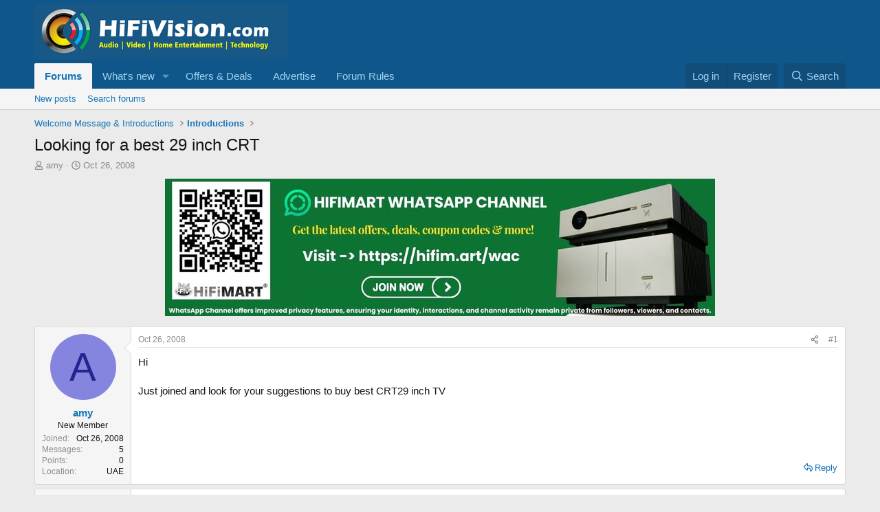

--- FILE ---
content_type: text/html; charset=utf-8
request_url: https://www.hifivision.com/threads/looking-for-a-best-29-inch-crt.2427/
body_size: 18499
content:
<!DOCTYPE html>
<html id="XF" lang="en-US" dir="LTR"
	data-xf="2.3"
	data-app="public"
	
	
	data-template="thread_view"
	data-container-key="node-30"
	data-content-key="thread-2427"
	data-logged-in="false"
	data-cookie-prefix="xf_"
	data-csrf="1769181028,6ee56305067097ec1f64b6354c5bd64c"
	class="has-no-js template-thread_view"
	>
<head>
	
	
	

	<meta charset="utf-8" />
	<title>Looking for a best 29 inch CRT | HiFiVision.com</title>
	<link rel="manifest" href="/webmanifest.php">

	<meta http-equiv="X-UA-Compatible" content="IE=Edge" />
	<meta name="viewport" content="width=device-width, initial-scale=1, viewport-fit=cover">

	
		<meta name="theme-color" content="#0f578a" />
	

	<meta name="apple-mobile-web-app-title" content="HiFiVISION">
	

	
		
		<meta name="description" content="Hi 

Just joined and look for your suggestions to buy best CRT29 inch TV" />
		<meta property="og:description" content="Hi 

Just joined and look for your suggestions to buy best CRT29 inch TV" />
		<meta property="twitter:description" content="Hi 

Just joined and look for your suggestions to buy best CRT29 inch TV" />
	
	
		<meta property="og:url" content="https://www.hifivision.com/threads/looking-for-a-best-29-inch-crt.2427/" />
	
		<link rel="canonical" href="https://www.hifivision.com/threads/looking-for-a-best-29-inch-crt.2427/" />
	

	
		
	
	
	<meta property="og:site_name" content="HiFiVision.com" />


	
	
		
	
	
	<meta property="og:type" content="website" />


	
	
		
	
	
	
		<meta property="og:title" content="Looking for a best 29 inch CRT" />
		<meta property="twitter:title" content="Looking for a best 29 inch CRT" />
	


	
	
	
	

	
	
	
	

	<link rel="stylesheet" href="/css.php?css=public%3Anormalize.css%2Cpublic%3Afa.css%2Cpublic%3Acore.less%2Cpublic%3Aapp.less&amp;s=1&amp;l=1&amp;d=1761917026&amp;k=f406a5c3cbdaa5d2f0c596a6a35c63390cd8bafe" />

	<link rel="stylesheet" href="/css.php?css=public%3Aandy_ad_manager.less&amp;s=1&amp;l=1&amp;d=1761917026&amp;k=fcbd40892a9b059379701ca6acdc42dacf152784" />
<link rel="stylesheet" href="/css.php?css=public%3Amessage.less&amp;s=1&amp;l=1&amp;d=1761917026&amp;k=d4f1e683c0aaa361440d63339c41262c24301993" />
<link rel="stylesheet" href="/css.php?css=public%3Ashare_controls.less&amp;s=1&amp;l=1&amp;d=1761917026&amp;k=4512068b4d5bb3c7c627fc922fb3757941db3f1c" />
<link rel="stylesheet" href="/css.php?css=public%3Asiropu_ads_manager_ad.less&amp;s=1&amp;l=1&amp;d=1761917026&amp;k=ad38e6ec3783c652378f90c49865ad43c9c7b25c" />
<link rel="stylesheet" href="/css.php?css=public%3Astructured_list.less&amp;s=1&amp;l=1&amp;d=1761917026&amp;k=ad9bc964e71e96387dd0733ed6b10e970c10f719" />
<link rel="stylesheet" href="/css.php?css=public%3Aextra.less&amp;s=1&amp;l=1&amp;d=1761917026&amp;k=be15f68625beb35b1ff314a9a3ddb73ec2f5d8c2" />


	
		<script src="/js/xf/preamble.min.js?_v=3be23e4e"></script>
	

	
	<script src="/js/vendor/vendor-compiled.js?_v=3be23e4e" defer></script>
	<script src="/js/xf/core-compiled.js?_v=3be23e4e" defer></script>

	<script>
	XF.samViewCountMethod = "view";
	XF.samServerTime = 1769181028;
	XF.samItem = ".samItem";
	XF.samCodeUnit = ".samCodeUnit";
	XF.samBannerUnit = ".samBannerUnit";
</script>


<script>
	window.addEventListener('DOMContentLoaded', () => {
		var bkp = document.querySelectorAll('div[data-ba]');
		if (bkp) {
			bkp.forEach(item => {
				var ad = item;
				if (ad.querySelector('ins.adsbygoogle').style.display == 'none') {
					 XF.ajax('GET', XF.canonicalizeUrl('index.php?sam-item/' + ad.dataset.ba + '/get-backup'), {}, data => {
						 if (data.backup) {
							 ad.html(data.backup);
						 }
					 }, { skipDefault: true, global: false});
				}
			});
		}
		const advHere = document.querySelectorAll('.samAdvertiseHereLink');
		if (advHere) {
			advHere.forEach(item => {
				var unit = item.parentNode;
				if (unit.classList.contains('samCustomSize')) {
					unit.style.marginBottom = 20;
				}
			});
		}
		const ff = document.querySelectorAll('div[data-position="footer_fixed"] > div[data-cv="true"]');
		if (ff) {
			ff.forEach(item => {
				XF.trigger(item, 'adView');
			});
		}
	});
</script>
	
	

		
			
		

		
	



	<script>
		XF.ready(() =>
		{
			XF.extendObject(true, XF.config, {
				// 
				userId: 0,
				enablePush: true,
				pushAppServerKey: 'BPUoXlk0GP2dsfovQ_QFmOmRWmEYQAqQJpZ-RCapk5ecvpLrWAX-kZmvPtULXD5H0XkriA-JXsbf-c2ElJfC3D0',
				url: {
					fullBase: 'https://www.hifivision.com/',
					basePath: '/',
					css: '/css.php?css=__SENTINEL__&s=1&l=1&d=1761917026',
					js: '/js/__SENTINEL__?_v=3be23e4e',
					icon: '/data/local/icons/__VARIANT__.svg?v=1761916981#__NAME__',
					iconInline: '/styles/fa/__VARIANT__/__NAME__.svg?v=5.15.3',
					keepAlive: '/login/keep-alive'
				},
				cookie: {
					path: '/',
					domain: '',
					prefix: 'xf_',
					secure: true,
					consentMode: 'disabled',
					consented: ["optional","_third_party"]
				},
				cacheKey: 'f3ed7234243583f554e27d349fe769c5',
				csrf: '1769181028,6ee56305067097ec1f64b6354c5bd64c',
				js: {"\/js\/siropu\/am\/core.min.js?_v=3be23e4e":true,"\/js\/xf\/action.min.js?_v=3be23e4e":true,"\/js\/xf\/message.min.js?_v=3be23e4e":true,"\/js\/xf\/captcha.min.js?_v=3be23e4e":true},
				fullJs: false,
				css: {"public:andy_ad_manager.less":true,"public:message.less":true,"public:share_controls.less":true,"public:siropu_ads_manager_ad.less":true,"public:structured_list.less":true,"public:extra.less":true},
				time: {
					now: 1769181028,
					today: 1769106600,
					todayDow: 5,
					tomorrow: 1769193000,
					yesterday: 1769020200,
					week: 1768588200,
					month: 1767205800,
					year: 1767205800
				},
				style: {
					light: '',
					dark: '',
					defaultColorScheme: 'light'
				},
				borderSizeFeature: '3px',
				fontAwesomeWeight: 'r',
				enableRtnProtect: true,
				
				enableFormSubmitSticky: true,
				imageOptimization: '0',
				imageOptimizationQuality: 0.85,
				uploadMaxFilesize: 268435456,
				uploadMaxWidth: 1200,
				uploadMaxHeight: 1000,
				allowedVideoExtensions: ["m4v","mov","mp4","mp4v","mpeg","mpg","ogv","webm"],
				allowedAudioExtensions: ["mp3","opus","ogg","wav"],
				shortcodeToEmoji: true,
				visitorCounts: {
					conversations_unread: '0',
					alerts_unviewed: '0',
					total_unread: '0',
					title_count: true,
					icon_indicator: true
				},
				jsMt: {"xf\/action.js":"41a9caa6","xf\/embed.js":"8bcde1d6","xf\/form.js":"8bcde1d6","xf\/structure.js":"41a9caa6","xf\/tooltip.js":"8bcde1d6"},
				jsState: {},
				publicMetadataLogoUrl: '',
				publicPushBadgeUrl: 'https://www.hifivision.com/styles/default/xenforo/bell.png'
			})

			XF.extendObject(XF.phrases, {
				// 
				date_x_at_time_y:     "{date} at {time}",
				day_x_at_time_y:      "{day} at {time}",
				yesterday_at_x:       "Yesterday at {time}",
				x_minutes_ago:        "{minutes} minutes ago",
				one_minute_ago:       "1 minute ago",
				a_moment_ago:         "A moment ago",
				today_at_x:           "Today at {time}",
				in_a_moment:          "In a moment",
				in_a_minute:          "In a minute",
				in_x_minutes:         "In {minutes} minutes",
				later_today_at_x:     "Later today at {time}",
				tomorrow_at_x:        "Tomorrow at {time}",
				short_date_x_minutes: "{minutes}m",
				short_date_x_hours:   "{hours}h",
				short_date_x_days:    "{days}d",

				day0: "Sunday",
				day1: "Monday",
				day2: "Tuesday",
				day3: "Wednesday",
				day4: "Thursday",
				day5: "Friday",
				day6: "Saturday",

				dayShort0: "Sun",
				dayShort1: "Mon",
				dayShort2: "Tue",
				dayShort3: "Wed",
				dayShort4: "Thu",
				dayShort5: "Fri",
				dayShort6: "Sat",

				month0: "January",
				month1: "February",
				month2: "March",
				month3: "April",
				month4: "May",
				month5: "June",
				month6: "July",
				month7: "August",
				month8: "September",
				month9: "October",
				month10: "November",
				month11: "December",

				active_user_changed_reload_page: "The active user has changed. Reload the page for the latest version.",
				server_did_not_respond_in_time_try_again: "The server did not respond in time. Please try again.",
				oops_we_ran_into_some_problems: "Oops! We ran into some problems.",
				oops_we_ran_into_some_problems_more_details_console: "Oops! We ran into some problems. Please try again later. More error details may be in the browser console.",
				file_too_large_to_upload: "The file is too large to be uploaded.",
				uploaded_file_is_too_large_for_server_to_process: "The uploaded file is too large for the server to process.",
				files_being_uploaded_are_you_sure: "Files are still being uploaded. Are you sure you want to submit this form?",
				attach: "Attach files",
				rich_text_box: "Rich text box",
				close: "Close",
				link_copied_to_clipboard: "Link copied to clipboard.",
				text_copied_to_clipboard: "Text copied to clipboard.",
				loading: "Loading…",
				you_have_exceeded_maximum_number_of_selectable_items: "You have exceeded the maximum number of selectable items.",

				processing: "Processing",
				'processing...': "Processing…",

				showing_x_of_y_items: "Showing {count} of {total} items",
				showing_all_items: "Showing all items",
				no_items_to_display: "No items to display",

				number_button_up: "Increase",
				number_button_down: "Decrease",

				push_enable_notification_title: "Push notifications enabled successfully at HiFiVision.com",
				push_enable_notification_body: "Thank you for enabling push notifications!",

				pull_down_to_refresh: "Pull down to refresh",
				release_to_refresh: "Release to refresh",
				refreshing: "Refreshing…"
			})
		})
	</script>

	<script src="/js/siropu/am/core.min.js?_v=3be23e4e" defer></script>
<script src="/js/xf/action.min.js?_v=3be23e4e" defer></script>
<script src="/js/xf/message.min.js?_v=3be23e4e" defer></script>
<script src="/js/xf/captcha.min.js?_v=3be23e4e" defer></script>



	
		<link rel="icon" type="image/png" href="https://www.hifivision.com/data/assets/logo/hfv-favicon-32x32.png" sizes="32x32" />
	

	
	<script async src="https://www.googletagmanager.com/gtag/js?id=UA-111455796-1"></script>
	<script>
		window.dataLayer = window.dataLayer || [];
		function gtag(){dataLayer.push(arguments);}
		gtag('js', new Date());
		gtag('config', 'UA-111455796-1', {
			// 
			
			
		});
	</script>

<script defer src="https://cloudmetrics.xenforo.com/js/essential.js" data-website-id="2020817286946977"></script>

	

		
			
		

		
	


</head>
<body data-template="thread_view">

	

		
			
		

		
	


	

		
			
		

		
	


<div class="p-pageWrapper" id="top">

	

	<header class="p-header" id="header">
		<div class="p-header-inner">
			<div class="p-header-content">
				<div class="p-header-logo p-header-logo--image">
					<a href="/">
						

	

	
		
		

		
	

	

	<picture data-variations="{&quot;default&quot;:{&quot;1&quot;:&quot;\/data\/assets\/logo\/hfv_logo.jpg&quot;,&quot;2&quot;:null}}">
		
		
		

		

		<img src="/data/assets/logo/hfv_logo.jpg"  width="369" height="80" alt="HiFiVision.com"  />
	</picture>


					</a>
				</div>

				

	

		
			
		

		
	


			</div>
		</div>
	</header>

	
	

	
		<div class="p-navSticky p-navSticky--primary" data-xf-init="sticky-header">
			
		<nav class="p-nav">
			<div class="p-nav-inner">
				<button type="button" class="button button--plain p-nav-menuTrigger" data-xf-click="off-canvas" data-menu=".js-headerOffCanvasMenu" tabindex="0" aria-label="Menu"><span class="button-text">
					<i aria-hidden="true"></i>
				</span></button>

				<div class="p-nav-smallLogo">
					<a href="/">
						

	

	
		
		

		
	

	

	<picture data-variations="{&quot;default&quot;:{&quot;1&quot;:&quot;\/data\/assets\/logo\/hfv_logo.jpg&quot;,&quot;2&quot;:null}}">
		
		
		

		

		<img src="/data/assets/logo/hfv_logo.jpg"  width="369" height="80" alt="HiFiVision.com"  />
	</picture>


					</a>
				</div>

				<div class="p-nav-scroller hScroller" data-xf-init="h-scroller" data-auto-scroll=".p-navEl.is-selected">
					<div class="hScroller-scroll">
						<ul class="p-nav-list js-offCanvasNavSource">
							
								<li>
									
	<div class="p-navEl is-selected" data-has-children="true">
	

		
	
	<a href="/"
	class="p-navEl-link p-navEl-link--splitMenu "
	
	
	data-nav-id="forums">Forums</a>


		<a data-xf-key="1"
			data-xf-click="menu"
			data-menu-pos-ref="< .p-navEl"
			class="p-navEl-splitTrigger"
			role="button"
			tabindex="0"
			aria-label="Toggle expanded"
			aria-expanded="false"
			aria-haspopup="true"></a>

		
	
		<div class="menu menu--structural" data-menu="menu" aria-hidden="true">
			<div class="menu-content">
				
					
	
	
	<a href="/whats-new/posts/"
	class="menu-linkRow u-indentDepth0 js-offCanvasCopy "
	
	
	data-nav-id="newPosts">New posts</a>

	

				
					
	
	
	<a href="/search/?type=post"
	class="menu-linkRow u-indentDepth0 js-offCanvasCopy "
	
	
	data-nav-id="searchForums">Search forums</a>

	

				
			</div>
		</div>
	
	</div>

								</li>
							
								<li>
									
	<div class="p-navEl " data-has-children="true">
	

		
	
	<a href="/whats-new/"
	class="p-navEl-link p-navEl-link--splitMenu "
	
	
	data-nav-id="whatsNew">What's new</a>


		<a data-xf-key="2"
			data-xf-click="menu"
			data-menu-pos-ref="< .p-navEl"
			class="p-navEl-splitTrigger"
			role="button"
			tabindex="0"
			aria-label="Toggle expanded"
			aria-expanded="false"
			aria-haspopup="true"></a>

		
	
		<div class="menu menu--structural" data-menu="menu" aria-hidden="true">
			<div class="menu-content">
				
					
	
	
	<a href="/featured/"
	class="menu-linkRow u-indentDepth0 js-offCanvasCopy "
	
	
	data-nav-id="featured">Featured content</a>

	

				
					
	
	
	<a href="/whats-new/posts/"
	class="menu-linkRow u-indentDepth0 js-offCanvasCopy "
	 rel="nofollow"
	
	data-nav-id="whatsNewPosts">New posts</a>

	

				
					
	
	
	<a href="/whats-new/latest-activity"
	class="menu-linkRow u-indentDepth0 js-offCanvasCopy "
	 rel="nofollow"
	
	data-nav-id="latestActivity">Latest activity</a>

	

				
			</div>
		</div>
	
	</div>

								</li>
							
								<li>
									
	<div class="p-navEl " >
	

		
	
	<a href="https://www.hifivision.com/forums/group-buys-deals.83/"
	class="p-navEl-link "
	
	data-xf-key="3"
	data-nav-id="offer_deals">Offers & Deals</a>


		

		
	
	</div>

								</li>
							
								<li>
									
	<div class="p-navEl " >
	

		
	
	<a href="https://www.hifivision.com/help/advertise/"
	class="p-navEl-link "
	
	data-xf-key="4"
	data-nav-id="advertise_with_us">Advertise</a>


		

		
	
	</div>

								</li>
							
								<li>
									
	<div class="p-navEl " >
	

		
	
	<a href="https://www.hifivision.com/help/terms/"
	class="p-navEl-link "
	
	data-xf-key="5"
	data-nav-id="forum_rules">Forum Rules</a>


		

		
	
	</div>

								</li>
							
						</ul>
					</div>
				</div>

				<div class="p-nav-opposite">
					<div class="p-navgroup p-account p-navgroup--guest">
						
							<a href="/login/" class="p-navgroup-link p-navgroup-link--textual p-navgroup-link--logIn"
								data-xf-click="overlay" data-follow-redirects="on">
								<span class="p-navgroup-linkText">Log in</span>
							</a>
							
								<a href="/register/" class="p-navgroup-link p-navgroup-link--textual p-navgroup-link--register"
									data-xf-click="overlay" data-follow-redirects="on">
									<span class="p-navgroup-linkText">Register</span>
								</a>
							
						
					</div>

					<div class="p-navgroup p-discovery">
						<a href="/whats-new/"
							class="p-navgroup-link p-navgroup-link--iconic p-navgroup-link--whatsnew"
							aria-label="What&#039;s new"
							title="What&#039;s new">
							<i aria-hidden="true"></i>
							<span class="p-navgroup-linkText">What's new</span>
						</a>

						
							<a href="/search/"
								class="p-navgroup-link p-navgroup-link--iconic p-navgroup-link--search"
								data-xf-click="menu"
								data-xf-key="/"
								aria-label="Search"
								aria-expanded="false"
								aria-haspopup="true"
								title="Search">
								<i aria-hidden="true"></i>
								<span class="p-navgroup-linkText">Search</span>
							</a>
							<div class="menu menu--structural menu--wide" data-menu="menu" aria-hidden="true">
								<form action="/search/search" method="post"
									class="menu-content"
									data-xf-init="quick-search">

									<h3 class="menu-header">Search</h3>
									
									<div class="menu-row">
										
											<div class="inputGroup inputGroup--joined">
												<input type="text" class="input" name="keywords" data-acurl="/search/auto-complete" placeholder="Search…" aria-label="Search" data-menu-autofocus="true" />
												
			<select name="constraints" class="js-quickSearch-constraint input" aria-label="Search within">
				<option value="">Everywhere</option>
<option value="{&quot;search_type&quot;:&quot;post&quot;}">Threads</option>
<option value="{&quot;search_type&quot;:&quot;post&quot;,&quot;c&quot;:{&quot;nodes&quot;:[30],&quot;child_nodes&quot;:1}}">This forum</option>
<option value="{&quot;search_type&quot;:&quot;post&quot;,&quot;c&quot;:{&quot;thread&quot;:2427}}">This thread</option>

			</select>
		
											</div>
										
									</div>

									
									<div class="menu-row">
										<label class="iconic"><input type="checkbox"  name="c[title_only]" value="1" /><i aria-hidden="true"></i><span class="iconic-label">Search titles only</span></label>

									</div>
									
									<div class="menu-row">
										<div class="inputGroup">
											<span class="inputGroup-text" id="ctrl_search_menu_by_member">By:</span>
											<input type="text" class="input" name="c[users]" data-xf-init="auto-complete" placeholder="Member" aria-labelledby="ctrl_search_menu_by_member" />
										</div>
									</div>
									
<div class="menu-footer">
									<span class="menu-footer-controls">
										<button type="submit" class="button button--icon button--icon--search button--primary"><i class="fa--xf far fa-search "><svg xmlns="http://www.w3.org/2000/svg" role="img" aria-hidden="true" ><use href="/data/local/icons/regular.svg?v=1761916981#search"></use></svg></i><span class="button-text">Search</span></button>
										<button type="submit" class="button " name="from_search_menu"><span class="button-text">Advanced search…</span></button>
									</span>
									</div>

									<input type="hidden" name="_xfToken" value="1769181028,6ee56305067097ec1f64b6354c5bd64c" />
								</form>
							</div>
						
					</div>
				</div>
			</div>
		</nav>
	
		</div>
		
		
			<div class="p-sectionLinks">
				<div class="p-sectionLinks-inner hScroller" data-xf-init="h-scroller">
					<div class="hScroller-scroll">
						<ul class="p-sectionLinks-list">
							
								<li>
									
	<div class="p-navEl " >
	

		
	
	<a href="/whats-new/posts/"
	class="p-navEl-link "
	
	data-xf-key="alt+1"
	data-nav-id="newPosts">New posts</a>


		

		
	
	</div>

								</li>
							
								<li>
									
	<div class="p-navEl " >
	

		
	
	<a href="/search/?type=post"
	class="p-navEl-link "
	
	data-xf-key="alt+2"
	data-nav-id="searchForums">Search forums</a>


		

		
	
	</div>

								</li>
							
						</ul>
					</div>
				</div>
			</div>
			
	
		

	<div class="offCanvasMenu offCanvasMenu--nav js-headerOffCanvasMenu" data-menu="menu" aria-hidden="true" data-ocm-builder="navigation">
		<div class="offCanvasMenu-backdrop" data-menu-close="true"></div>
		<div class="offCanvasMenu-content">
			<div class="offCanvasMenu-header">
				Menu
				<a class="offCanvasMenu-closer" data-menu-close="true" role="button" tabindex="0" aria-label="Close"></a>
			</div>
			
				<div class="p-offCanvasRegisterLink">
					<div class="offCanvasMenu-linkHolder">
						<a href="/login/" class="offCanvasMenu-link" data-xf-click="overlay" data-menu-close="true">
							Log in
						</a>
					</div>
					<hr class="offCanvasMenu-separator" />
					
						<div class="offCanvasMenu-linkHolder">
							<a href="/register/" class="offCanvasMenu-link" data-xf-click="overlay" data-menu-close="true">
								Register
							</a>
						</div>
						<hr class="offCanvasMenu-separator" />
					
				</div>
			
			<div class="js-offCanvasNavTarget"></div>
			<div class="offCanvasMenu-installBanner js-installPromptContainer" style="display: none;" data-xf-init="install-prompt">
				<div class="offCanvasMenu-installBanner-header">Install the app</div>
				<button type="button" class="button js-installPromptButton"><span class="button-text">Install</span></button>
				<template class="js-installTemplateIOS">
					<div class="js-installTemplateContent">
						<div class="overlay-title">How to install the app on iOS</div>
						<div class="block-body">
							<div class="block-row">
								<p>
									Follow along with the video below to see how to install our site as a web app on your home screen.
								</p>
								<p style="text-align: center">
									<video src="/styles/default/xenforo/add_to_home.mp4"
										width="280" height="480" autoplay loop muted playsinline></video>
								</p>
								<p>
									<small><strong>Note:</strong> This feature may not be available in some browsers.</small>
								</p>
							</div>
						</div>
					</div>
				</template>
			</div>
		</div>
	</div>

	<div class="p-body">
		<div class="p-body-inner">
			<!--XF:EXTRA_OUTPUT-->


			

			

			
	

		
			
		

		
	


			
	
		<ul class="p-breadcrumbs "
			itemscope itemtype="https://schema.org/BreadcrumbList">
			
				

				
				

				

				
				
					
					
	<li itemprop="itemListElement" itemscope itemtype="https://schema.org/ListItem">
		<a href="/#welcome-message-introductions.28" itemprop="item">
			<span itemprop="name">Welcome Message &amp; Introductions</span>
		</a>
		<meta itemprop="position" content="1" />
	</li>

				
					
					
	<li itemprop="itemListElement" itemscope itemtype="https://schema.org/ListItem">
		<a href="/forums/introductions.30/" itemprop="item">
			<span itemprop="name">Introductions</span>
		</a>
		<meta itemprop="position" content="2" />
	</li>

				
			
		</ul>
	

			
	

		
			
		

		
	



			
	<noscript class="js-jsWarning"><div class="blockMessage blockMessage--important blockMessage--iconic u-noJsOnly">JavaScript is disabled. For a better experience, please enable JavaScript in your browser before proceeding.</div></noscript>

			
	<div class="blockMessage blockMessage--important blockMessage--iconic js-browserWarning" style="display: none">You are using an out of date browser. It  may not display this or other websites correctly.<br />You should upgrade or use an <a href="https://www.google.com/chrome/" target="_blank" rel="noopener">alternative browser</a>.</div>


			
				<div class="p-body-header">
					
						
							<div class="p-title ">
								
									
										<h1 class="p-title-value">Looking for a best 29 inch CRT</h1>
									
									
								
							</div>
						

						
							<div class="p-description">
	<ul class="listInline listInline--bullet">
		<li>
			<i class="fa--xf far fa-user "><svg xmlns="http://www.w3.org/2000/svg" role="img" ><title>Thread starter</title><use href="/data/local/icons/regular.svg?v=1761916981#user"></use></svg></i>
			<span class="u-srOnly">Thread starter</span>

			<a href="/members/amy.2776/" class="username  u-concealed" dir="auto" data-user-id="2776" data-xf-init="member-tooltip">amy</a>
		</li>
		<li>
			<i class="fa--xf far fa-clock "><svg xmlns="http://www.w3.org/2000/svg" role="img" ><title>Start date</title><use href="/data/local/icons/regular.svg?v=1761916981#clock"></use></svg></i>
			<span class="u-srOnly">Start date</span>

			<a href="/threads/looking-for-a-best-29-inch-crt.2427/" class="u-concealed"><time  class="u-dt" dir="auto" datetime="2008-10-26T23:37:23+0530" data-timestamp="1225044443" data-date="Oct 26, 2008" data-time="11:37 PM" data-short="Oct &#039;08" title="Oct 26, 2008 at 11:37 PM">Oct 26, 2008</time></a>
		</li>
		
		
	</ul>
</div>
						
					
				</div>
			

			<div class="p-body-main  ">
				
				<div class="p-body-contentCol"></div>
				

				

				<div class="p-body-content">
					 <div class="samBannerUnit samAlignCenter" data-xf-init="sam-unit" data-position="container_content_above"> <div class="samItem"> <a  href="https://whatsapp.com/channel/0029Vb0BPrUBA1epazUaOm3N" target="_blank" rel="nofollow"> <img src="https://www.hifivision.com/data/siropu/am/user/1675e81f683f20.jpg" alt="Join HiFiMART WhatsApp Channel for Offers &amp; Deals"  > </a> </div> </div> 

					<div class="p-body-pageContent">
	
		
			
				
				<div class="ad-manager-thread-view-top">
					<script async src="https://pagead2.googlesyndication.com/pagead/js/adsbygoogle.js?client=ca-pub-0727691748570719"
     crossorigin="anonymous"></script>
<!-- Responsive -->
<ins class="adsbygoogle"
     style="display:block"
     data-ad-client="ca-pub-0727691748570719"
     data-ad-slot="4282808321"
     data-ad-format="auto"
     data-full-width-responsive="true"></ins>
<script>
     (adsbygoogle = window.adsbygoogle || []).push({});
</script>
				</div>
			
		
	












	
	
	
		
	
	
	


	
	
	
		
	
	
	


	
	
		
	
	
	


	
	



	












	

	
		
	









	

		
			
		

		
	











	

		
			
		

		
	



	

		
			
		

		
	



<div class="block block--messages" data-xf-init="" data-type="post" data-href="/inline-mod/" data-search-target="*">

	<span class="u-anchorTarget" id="posts"></span>

	
		
	

	

	<div class="block-outer"></div>

	

	
		
	<div class="block-outer js-threadStatusField"></div>

	

	<div class="block-container lbContainer"
		data-xf-init="lightbox select-to-quote"
		data-message-selector=".js-post"
		data-lb-id="thread-2427"
		data-lb-universal="1">

		<div class="block-body js-replyNewMessageContainer">
			
				


	

		
			
		

		
	



					

					
						

	
	

	

	
	<article class="message message--post js-post js-inlineModContainer  "
		data-author="amy"
		data-content="post-20962"
		id="js-post-20962"
		>

		

		<span class="u-anchorTarget" id="post-20962"></span>

		
			<div class="message-inner">
				
					<div class="message-cell message-cell--user">
						

	<section class="message-user"
		
		
		>

		

		<div class="message-avatar ">
			<div class="message-avatar-wrapper">
				<a href="/members/amy.2776/" class="avatar avatar--m avatar--default avatar--default--dynamic" data-user-id="2776" data-xf-init="member-tooltip" style="background-color: #8585e0; color: #24248f">
			<span class="avatar-u2776-m" role="img" aria-label="amy">A</span> 
		</a>
				
			</div>
		</div>
		<div class="message-userDetails">
			<h4 class="message-name"><a href="/members/amy.2776/" class="username " dir="auto" data-user-id="2776" data-xf-init="member-tooltip">amy</a></h4>
			<h5 class="userTitle message-userTitle" dir="auto">New Member</h5>
			
		</div>
		
			
			
				<div class="message-userExtras">
				
					
						<dl class="pairs pairs--justified">
							<dt>Joined</dt>
							<dd>Oct 26, 2008</dd>
						</dl>
					
					
						<dl class="pairs pairs--justified">
							<dt>Messages</dt>
							<dd>5</dd>
						</dl>
					
					
					
					
						<dl class="pairs pairs--justified">
							<dt>Points</dt>
							<dd>0</dd>
						</dl>
					
					
					
						<dl class="pairs pairs--justified">
							<dt>Location</dt>
							<dd>
								
									<a href="/misc/location-info?location=UAE" rel="nofollow noreferrer" target="_blank" class="u-concealed">UAE</a>
								
							</dd>
						</dl>
					
					
					
				
				</div>
			
		
		<span class="message-userArrow"></span>
	</section>

					</div>
				

				
					<div class="message-cell message-cell--main">
					
						<div class="message-main js-quickEditTarget">

							
								

	

	<header class="message-attribution message-attribution--split">
		<ul class="message-attribution-main listInline ">
			
			
			<li class="u-concealed">
				<a href="/threads/looking-for-a-best-29-inch-crt.2427/post-20962" rel="nofollow" >
					<time  class="u-dt" dir="auto" datetime="2008-10-26T23:37:23+0530" data-timestamp="1225044443" data-date="Oct 26, 2008" data-time="11:37 PM" data-short="Oct &#039;08" title="Oct 26, 2008 at 11:37 PM">Oct 26, 2008</time>
				</a>
			</li>
			
		</ul>

		<ul class="message-attribution-opposite message-attribution-opposite--list ">
			
			<li>
				<a href="/threads/looking-for-a-best-29-inch-crt.2427/post-20962"
					class="message-attribution-gadget"
					data-xf-init="share-tooltip"
					data-href="/posts/20962/share"
					aria-label="Share"
					rel="nofollow">
					<i class="fa--xf far fa-share-alt "><svg xmlns="http://www.w3.org/2000/svg" role="img" aria-hidden="true" ><use href="/data/local/icons/regular.svg?v=1761916981#share-alt"></use></svg></i>
				</a>
			</li>
			
				<li class="u-hidden js-embedCopy">
					
	<a href="javascript:"
		data-xf-init="copy-to-clipboard"
		data-copy-text="&lt;div class=&quot;js-xf-embed&quot; data-url=&quot;https://www.hifivision.com&quot; data-content=&quot;post-20962&quot;&gt;&lt;/div&gt;&lt;script defer src=&quot;https://www.hifivision.com/js/xf/external_embed.js?_v=3be23e4e&quot;&gt;&lt;/script&gt;"
		data-success="Embed code HTML copied to clipboard."
		class="">
		<i class="fa--xf far fa-code "><svg xmlns="http://www.w3.org/2000/svg" role="img" aria-hidden="true" ><use href="/data/local/icons/regular.svg?v=1761916981#code"></use></svg></i>
	</a>

				</li>
			
			
			
				<li>
					<a href="/threads/looking-for-a-best-29-inch-crt.2427/post-20962" rel="nofollow">
						#1
					</a>
				</li>
			
		</ul>
	</header>

							

							<div class="message-content js-messageContent">
							

								
									
	
	
	

								

								
									
	

	<div class="message-userContent lbContainer js-lbContainer "
		data-lb-id="post-20962"
		data-lb-caption-desc="amy &middot; Oct 26, 2008 at 11:37 PM">

		
			

	
		
	

		

		<article class="message-body js-selectToQuote">
			
				
			

			<div >
				
					
	

		
			
		

		
	

<div class="bbWrapper">Hi <br />
<br />
Just joined and look for your suggestions to buy best CRT29 inch TV</div>

	

		
			
		

		
	

				
			</div>

			<div class="js-selectToQuoteEnd">&nbsp;</div>
			
				

	
	


			
		</article>

		
			

	
		
	

		

		
	</div>

								

								
									
	

	

								

								
									
	

		
			
		

		
	


	


	

		
			
		

		
	

								

							
							</div>

							
								
	

	<footer class="message-footer">
		

		
			<div class="message-actionBar actionBar">
				
					
	
		<div class="actionBar-set actionBar-set--external">
		
			

			
				

				

				<a href="/threads/looking-for-a-best-29-inch-crt.2427/reply?quote=20962"
					class="actionBar-action actionBar-action--reply"
					title="Reply, quoting this message"
					rel="nofollow"
					data-xf-click="quote"
					data-quote-href="/posts/20962/quote">Reply</a>
			
		
		</div>
	

	

				
			</div>
		

		<div class="reactionsBar js-reactionsList ">
			
		</div>

		<div class="js-historyTarget message-historyTarget toggleTarget" data-href="trigger-href"></div>
	</footer>

							
						</div>

					
					</div>
				
			</div>
		
	</article>

	
	

					

					

	
		
			
				
					<div style="margin:6px 0px 6px 0px">
	<script async src="https://pagead2.googlesyndication.com/pagead/js/adsbygoogle.js?client=ca-pub-0727691748570719"
		 crossorigin="anonymous"></script>
	<!-- Responsive -->
	<ins class="adsbygoogle"
		 style="display:block"
		 data-ad-client="ca-pub-0727691748570719"
		 data-ad-slot="4282808321"
		 data-ad-format="auto"
		 data-full-width-responsive="true"></ins>
	<script>
		 (adsbygoogle = window.adsbygoogle || []).push({});
	</script>
</div>
				
				
				
				
				
				
			
		
	


				

	

		
			
		

		
	




	

		
			
		

		
	



					

					
						

	
	

	

	
	<article class="message message--post js-post js-inlineModContainer  "
		data-author="particleman"
		data-content="post-20964"
		id="js-post-20964"
		itemscope itemtype="https://schema.org/Comment" itemid="https://www.hifivision.com/posts/20964/">

		
			<meta itemprop="parentItem" itemscope itemid="https://www.hifivision.com/threads/looking-for-a-best-29-inch-crt.2427/" />
			<meta itemprop="name" content="Post #2" />
		

		<span class="u-anchorTarget" id="post-20964"></span>

		
			<div class="message-inner">
				
					<div class="message-cell message-cell--user">
						

	<section class="message-user"
		itemprop="author"
		itemscope itemtype="https://schema.org/Person"
		itemid="https://www.hifivision.com/members/particleman.358/">

		
			<meta itemprop="url" content="https://www.hifivision.com/members/particleman.358/" />
		

		<div class="message-avatar ">
			<div class="message-avatar-wrapper">
				<a href="/members/particleman.358/" class="avatar avatar--m" data-user-id="358" data-xf-init="member-tooltip">
			<img src="/data/avatars/m/0/358.jpg?1512390513"  alt="particleman" class="avatar-u358-m" width="96" height="96" loading="lazy" itemprop="image" /> 
		</a>
				
			</div>
		</div>
		<div class="message-userDetails">
			<h4 class="message-name"><a href="/members/particleman.358/" class="username " dir="auto" data-user-id="358" data-xf-init="member-tooltip"><span itemprop="name">particleman</span></a></h4>
			<h5 class="userTitle message-userTitle" dir="auto" itemprop="jobTitle">Active Member</h5>
			
		</div>
		
			
			
				<div class="message-userExtras">
				
					
						<dl class="pairs pairs--justified">
							<dt>Joined</dt>
							<dd>May 11, 2007</dd>
						</dl>
					
					
						<dl class="pairs pairs--justified">
							<dt>Messages</dt>
							<dd>633</dd>
						</dl>
					
					
					
					
						<dl class="pairs pairs--justified">
							<dt>Points</dt>
							<dd>28</dd>
						</dl>
					
					
					
						<dl class="pairs pairs--justified">
							<dt>Location</dt>
							<dd>
								
									<a href="/misc/location-info?location=Mumbai%2C+India" rel="nofollow noreferrer" target="_blank" class="u-concealed">Mumbai, India</a>
								
							</dd>
						</dl>
					
					
					
				
				</div>
			
		
		<span class="message-userArrow"></span>
	</section>

					</div>
				

				
					<div class="message-cell message-cell--main">
					
						<div class="message-main js-quickEditTarget">

							
								

	

	<header class="message-attribution message-attribution--split">
		<ul class="message-attribution-main listInline ">
			
			
			<li class="u-concealed">
				<a href="/threads/looking-for-a-best-29-inch-crt.2427/post-20964" rel="nofollow" itemprop="url">
					<time  class="u-dt" dir="auto" datetime="2008-10-26T23:52:00+0530" data-timestamp="1225045320" data-date="Oct 26, 2008" data-time="11:52 PM" data-short="Oct &#039;08" title="Oct 26, 2008 at 11:52 PM" itemprop="datePublished">Oct 26, 2008</time>
				</a>
			</li>
			
		</ul>

		<ul class="message-attribution-opposite message-attribution-opposite--list ">
			
			<li>
				<a href="/threads/looking-for-a-best-29-inch-crt.2427/post-20964"
					class="message-attribution-gadget"
					data-xf-init="share-tooltip"
					data-href="/posts/20964/share"
					aria-label="Share"
					rel="nofollow">
					<i class="fa--xf far fa-share-alt "><svg xmlns="http://www.w3.org/2000/svg" role="img" aria-hidden="true" ><use href="/data/local/icons/regular.svg?v=1761916981#share-alt"></use></svg></i>
				</a>
			</li>
			
				<li class="u-hidden js-embedCopy">
					
	<a href="javascript:"
		data-xf-init="copy-to-clipboard"
		data-copy-text="&lt;div class=&quot;js-xf-embed&quot; data-url=&quot;https://www.hifivision.com&quot; data-content=&quot;post-20964&quot;&gt;&lt;/div&gt;&lt;script defer src=&quot;https://www.hifivision.com/js/xf/external_embed.js?_v=3be23e4e&quot;&gt;&lt;/script&gt;"
		data-success="Embed code HTML copied to clipboard."
		class="">
		<i class="fa--xf far fa-code "><svg xmlns="http://www.w3.org/2000/svg" role="img" aria-hidden="true" ><use href="/data/local/icons/regular.svg?v=1761916981#code"></use></svg></i>
	</a>

				</li>
			
			
			
				<li>
					<a href="/threads/looking-for-a-best-29-inch-crt.2427/post-20964" rel="nofollow">
						#2
					</a>
				</li>
			
		</ul>
	</header>

							

							<div class="message-content js-messageContent">
							

								
									
	
	
	

								

								
									
	

	<div class="message-userContent lbContainer js-lbContainer "
		data-lb-id="post-20964"
		data-lb-caption-desc="particleman &middot; Oct 26, 2008 at 11:52 PM">

		

		<article class="message-body js-selectToQuote">
			
				
			

			<div itemprop="text">
				
					
	

		
			
		

		
	

<div class="bbWrapper">Any Panasonic or Sony 29-inch should be good enough if it supports: a) 100hz scanning, b) Component input, c) widescreen display. While c) is nearly impossible to find in India, since you are in the UAE you should be able to get hold of a model like this:<br />
<br />
<a href="http://panasonic.com.au/products/details.cfm?objectID=3031" target="_blank" class="link link--external" data-proxy-href="/proxy.php?link=http%3A%2F%2Fpanasonic.com.au%2Fproducts%2Fdetails.cfm%3FobjectID%3D3031&amp;hash=8b84925e4835d572706fe814ef118bdd" rel="nofollow ugc noopener">76CM Fine Pitch (16:9) Widescreen [TX-76PW300A] - Panasonic Australia</a></div>

	

		
			
		

		
	

				
			</div>

			<div class="js-selectToQuoteEnd">&nbsp;</div>
			
				

	
	


			
		</article>

		

		
	</div>

								

								
									
	

	

								

								
									
	

		
			
		

		
	


	


	

		
			
		

		
	

								

							
							</div>

							
								
	

	<footer class="message-footer">
		
			<div class="message-microdata" itemprop="interactionStatistic" itemtype="https://schema.org/InteractionCounter" itemscope>
				<meta itemprop="userInteractionCount" content="1" />
				<meta itemprop="interactionType" content="https://schema.org/LikeAction" />
			</div>
		

		
			<div class="message-actionBar actionBar">
				
					
	
		<div class="actionBar-set actionBar-set--external">
		
			

			
				

				

				<a href="/threads/looking-for-a-best-29-inch-crt.2427/reply?quote=20964"
					class="actionBar-action actionBar-action--reply"
					title="Reply, quoting this message"
					rel="nofollow"
					data-xf-click="quote"
					data-quote-href="/posts/20964/quote">Reply</a>
			
		
		</div>
	

	

				
			</div>
		

		<div class="reactionsBar js-reactionsList is-active">
			
	
	
		<ul class="reactionSummary">
		
			<li><span class="reaction reaction--small reaction--1" data-reaction-id="1"><i aria-hidden="true"></i><img src="https://cdn.jsdelivr.net/joypixels/assets/8.0/png/unicode/64/1f44d.png" loading="lazy" width="64" height="64" class="reaction-image reaction-image--emoji js-reaction" alt="Like" title="Like" /></span></li>
		
		</ul>
	


<span class="u-srOnly">Reactions:</span>
<a class="reactionsBar-link" href="/posts/20964/reactions" data-xf-click="overlay" data-cache="false" rel="nofollow"><bdi>amy</bdi></a>
		</div>

		<div class="js-historyTarget message-historyTarget toggleTarget" data-href="trigger-href"></div>
	</footer>

							
						</div>

					
					</div>
				
			</div>
		
	</article>

	
	

					

					

	
		
			
				
				
					<div style="margin:6px 0px 6px 0px">
	<script async src="https://pagead2.googlesyndication.com/pagead/js/adsbygoogle.js?client=ca-pub-0727691748570719"
		 crossorigin="anonymous"></script>
	<!-- Responsive -->
	<ins class="adsbygoogle"
		 style="display:block"
		 data-ad-client="ca-pub-0727691748570719"
		 data-ad-slot="4282808321"
		 data-ad-format="auto"
		 data-full-width-responsive="true"></ins>
	<script>
		 (adsbygoogle = window.adsbygoogle || []).push({});
	</script>
</div>
				
				
				
				
				
			
		
	


				

	

		
			
		

		
	




	

		
			
		

		
	



					

					
						

	
	

	

	
	<article class="message message--post js-post js-inlineModContainer  "
		data-author="amy"
		data-content="post-20966"
		id="js-post-20966"
		itemscope itemtype="https://schema.org/Comment" itemid="https://www.hifivision.com/posts/20966/">

		
			<meta itemprop="parentItem" itemscope itemid="https://www.hifivision.com/threads/looking-for-a-best-29-inch-crt.2427/" />
			<meta itemprop="name" content="Post #3" />
		

		<span class="u-anchorTarget" id="post-20966"></span>

		
			<div class="message-inner">
				
					<div class="message-cell message-cell--user">
						

	<section class="message-user"
		itemprop="author"
		itemscope itemtype="https://schema.org/Person"
		itemid="https://www.hifivision.com/members/amy.2776/">

		
			<meta itemprop="url" content="https://www.hifivision.com/members/amy.2776/" />
		

		<div class="message-avatar ">
			<div class="message-avatar-wrapper">
				<a href="/members/amy.2776/" class="avatar avatar--m avatar--default avatar--default--dynamic" data-user-id="2776" data-xf-init="member-tooltip" style="background-color: #8585e0; color: #24248f">
			<span class="avatar-u2776-m" role="img" aria-label="amy">A</span> 
		</a>
				
			</div>
		</div>
		<div class="message-userDetails">
			<h4 class="message-name"><a href="/members/amy.2776/" class="username " dir="auto" data-user-id="2776" data-xf-init="member-tooltip"><span itemprop="name">amy</span></a></h4>
			<h5 class="userTitle message-userTitle" dir="auto" itemprop="jobTitle">New Member</h5>
			
		</div>
		
			
			
				<div class="message-userExtras">
				
					
						<dl class="pairs pairs--justified">
							<dt>Joined</dt>
							<dd>Oct 26, 2008</dd>
						</dl>
					
					
						<dl class="pairs pairs--justified">
							<dt>Messages</dt>
							<dd>5</dd>
						</dl>
					
					
					
					
						<dl class="pairs pairs--justified">
							<dt>Points</dt>
							<dd>0</dd>
						</dl>
					
					
					
						<dl class="pairs pairs--justified">
							<dt>Location</dt>
							<dd>
								
									<a href="/misc/location-info?location=UAE" rel="nofollow noreferrer" target="_blank" class="u-concealed">UAE</a>
								
							</dd>
						</dl>
					
					
					
				
				</div>
			
		
		<span class="message-userArrow"></span>
	</section>

					</div>
				

				
					<div class="message-cell message-cell--main">
					
						<div class="message-main js-quickEditTarget">

							
								

	

	<header class="message-attribution message-attribution--split">
		<ul class="message-attribution-main listInline ">
			
			
			<li class="u-concealed">
				<a href="/threads/looking-for-a-best-29-inch-crt.2427/post-20966" rel="nofollow" itemprop="url">
					<time  class="u-dt" dir="auto" datetime="2008-10-26T23:56:28+0530" data-timestamp="1225045588" data-date="Oct 26, 2008" data-time="11:56 PM" data-short="Oct &#039;08" title="Oct 26, 2008 at 11:56 PM" itemprop="datePublished">Oct 26, 2008</time>
				</a>
			</li>
			
		</ul>

		<ul class="message-attribution-opposite message-attribution-opposite--list ">
			
			<li>
				<a href="/threads/looking-for-a-best-29-inch-crt.2427/post-20966"
					class="message-attribution-gadget"
					data-xf-init="share-tooltip"
					data-href="/posts/20966/share"
					aria-label="Share"
					rel="nofollow">
					<i class="fa--xf far fa-share-alt "><svg xmlns="http://www.w3.org/2000/svg" role="img" aria-hidden="true" ><use href="/data/local/icons/regular.svg?v=1761916981#share-alt"></use></svg></i>
				</a>
			</li>
			
				<li class="u-hidden js-embedCopy">
					
	<a href="javascript:"
		data-xf-init="copy-to-clipboard"
		data-copy-text="&lt;div class=&quot;js-xf-embed&quot; data-url=&quot;https://www.hifivision.com&quot; data-content=&quot;post-20966&quot;&gt;&lt;/div&gt;&lt;script defer src=&quot;https://www.hifivision.com/js/xf/external_embed.js?_v=3be23e4e&quot;&gt;&lt;/script&gt;"
		data-success="Embed code HTML copied to clipboard."
		class="">
		<i class="fa--xf far fa-code "><svg xmlns="http://www.w3.org/2000/svg" role="img" aria-hidden="true" ><use href="/data/local/icons/regular.svg?v=1761916981#code"></use></svg></i>
	</a>

				</li>
			
			
			
				<li>
					<a href="/threads/looking-for-a-best-29-inch-crt.2427/post-20966" rel="nofollow">
						#3
					</a>
				</li>
			
		</ul>
	</header>

							

							<div class="message-content js-messageContent">
							

								
									
	
	
	

								

								
									
	

	<div class="message-userContent lbContainer js-lbContainer "
		data-lb-id="post-20966"
		data-lb-caption-desc="amy &middot; Oct 26, 2008 at 11:56 PM">

		

		<article class="message-body js-selectToQuote">
			
				
			

			<div itemprop="text">
				
					
	

		
			
		

		
	

<div class="bbWrapper">Well I need this in Chennai hence would appreciate your inputs on what is available in India. - Thanks</div>

	

		
			
		

		
	

				
			</div>

			<div class="js-selectToQuoteEnd">&nbsp;</div>
			
				

	
	


			
		</article>

		

		
	</div>

								

								
									
	

	

								

								
									
	

		
			
		

		
	


	


	

		
			
		

		
	

								

							
							</div>

							
								
	

	<footer class="message-footer">
		
			<div class="message-microdata" itemprop="interactionStatistic" itemtype="https://schema.org/InteractionCounter" itemscope>
				<meta itemprop="userInteractionCount" content="0" />
				<meta itemprop="interactionType" content="https://schema.org/LikeAction" />
			</div>
		

		
			<div class="message-actionBar actionBar">
				
					
	
		<div class="actionBar-set actionBar-set--external">
		
			

			
				

				

				<a href="/threads/looking-for-a-best-29-inch-crt.2427/reply?quote=20966"
					class="actionBar-action actionBar-action--reply"
					title="Reply, quoting this message"
					rel="nofollow"
					data-xf-click="quote"
					data-quote-href="/posts/20966/quote">Reply</a>
			
		
		</div>
	

	

				
			</div>
		

		<div class="reactionsBar js-reactionsList ">
			
		</div>

		<div class="js-historyTarget message-historyTarget toggleTarget" data-href="trigger-href"></div>
	</footer>

							
						</div>

					
					</div>
				
			</div>
		
	</article>

	
	

					

					

	
		
			
				
				
				
				
				
				
			
		
	


				

	

		
			
		

		
	




	

		
			
		

		
	



					

					
						

	
	

	

	
	<article class="message message--post js-post js-inlineModContainer  "
		data-author="particleman"
		data-content="post-20971"
		id="js-post-20971"
		itemscope itemtype="https://schema.org/Comment" itemid="https://www.hifivision.com/posts/20971/">

		
			<meta itemprop="parentItem" itemscope itemid="https://www.hifivision.com/threads/looking-for-a-best-29-inch-crt.2427/" />
			<meta itemprop="name" content="Post #4" />
		

		<span class="u-anchorTarget" id="post-20971"></span>

		
			<div class="message-inner">
				
					<div class="message-cell message-cell--user">
						

	<section class="message-user"
		itemprop="author"
		itemscope itemtype="https://schema.org/Person"
		itemid="https://www.hifivision.com/members/particleman.358/">

		
			<meta itemprop="url" content="https://www.hifivision.com/members/particleman.358/" />
		

		<div class="message-avatar ">
			<div class="message-avatar-wrapper">
				<a href="/members/particleman.358/" class="avatar avatar--m" data-user-id="358" data-xf-init="member-tooltip">
			<img src="/data/avatars/m/0/358.jpg?1512390513"  alt="particleman" class="avatar-u358-m" width="96" height="96" loading="lazy" itemprop="image" /> 
		</a>
				
			</div>
		</div>
		<div class="message-userDetails">
			<h4 class="message-name"><a href="/members/particleman.358/" class="username " dir="auto" data-user-id="358" data-xf-init="member-tooltip"><span itemprop="name">particleman</span></a></h4>
			<h5 class="userTitle message-userTitle" dir="auto" itemprop="jobTitle">Active Member</h5>
			
		</div>
		
			
			
				<div class="message-userExtras">
				
					
						<dl class="pairs pairs--justified">
							<dt>Joined</dt>
							<dd>May 11, 2007</dd>
						</dl>
					
					
						<dl class="pairs pairs--justified">
							<dt>Messages</dt>
							<dd>633</dd>
						</dl>
					
					
					
					
						<dl class="pairs pairs--justified">
							<dt>Points</dt>
							<dd>28</dd>
						</dl>
					
					
					
						<dl class="pairs pairs--justified">
							<dt>Location</dt>
							<dd>
								
									<a href="/misc/location-info?location=Mumbai%2C+India" rel="nofollow noreferrer" target="_blank" class="u-concealed">Mumbai, India</a>
								
							</dd>
						</dl>
					
					
					
				
				</div>
			
		
		<span class="message-userArrow"></span>
	</section>

					</div>
				

				
					<div class="message-cell message-cell--main">
					
						<div class="message-main js-quickEditTarget">

							
								

	

	<header class="message-attribution message-attribution--split">
		<ul class="message-attribution-main listInline ">
			
			
			<li class="u-concealed">
				<a href="/threads/looking-for-a-best-29-inch-crt.2427/post-20971" rel="nofollow" itemprop="url">
					<time  class="u-dt" dir="auto" datetime="2008-10-27T00:27:08+0530" data-timestamp="1225047428" data-date="Oct 27, 2008" data-time="12:27 AM" data-short="Oct &#039;08" title="Oct 27, 2008 at 12:27 AM" itemprop="datePublished">Oct 27, 2008</time>
				</a>
			</li>
			
		</ul>

		<ul class="message-attribution-opposite message-attribution-opposite--list ">
			
			<li>
				<a href="/threads/looking-for-a-best-29-inch-crt.2427/post-20971"
					class="message-attribution-gadget"
					data-xf-init="share-tooltip"
					data-href="/posts/20971/share"
					aria-label="Share"
					rel="nofollow">
					<i class="fa--xf far fa-share-alt "><svg xmlns="http://www.w3.org/2000/svg" role="img" aria-hidden="true" ><use href="/data/local/icons/regular.svg?v=1761916981#share-alt"></use></svg></i>
				</a>
			</li>
			
				<li class="u-hidden js-embedCopy">
					
	<a href="javascript:"
		data-xf-init="copy-to-clipboard"
		data-copy-text="&lt;div class=&quot;js-xf-embed&quot; data-url=&quot;https://www.hifivision.com&quot; data-content=&quot;post-20971&quot;&gt;&lt;/div&gt;&lt;script defer src=&quot;https://www.hifivision.com/js/xf/external_embed.js?_v=3be23e4e&quot;&gt;&lt;/script&gt;"
		data-success="Embed code HTML copied to clipboard."
		class="">
		<i class="fa--xf far fa-code "><svg xmlns="http://www.w3.org/2000/svg" role="img" aria-hidden="true" ><use href="/data/local/icons/regular.svg?v=1761916981#code"></use></svg></i>
	</a>

				</li>
			
			
			
				<li>
					<a href="/threads/looking-for-a-best-29-inch-crt.2427/post-20971" rel="nofollow">
						#4
					</a>
				</li>
			
		</ul>
	</header>

							

							<div class="message-content js-messageContent">
							

								
									
	
	
	

								

								
									
	

	<div class="message-userContent lbContainer js-lbContainer "
		data-lb-id="post-20971"
		data-lb-caption-desc="particleman &middot; Oct 27, 2008 at 12:27 AM">

		

		<article class="message-body js-selectToQuote">
			
				
			

			<div itemprop="text">
				
					
	

		
			
		

		
	

<div class="bbWrapper">The same suggestion holds. Any Panasonic or Sony which supports 100hz scanning and has a component input for your DVD or AV receiver. I can&#039;t think of specific models but these criteria should suffice. Don&#039;t bother with the &quot;fancy&quot; sets, especially some of the Sony ones, with the outlandish speakers that look like a UFO landed on it. They add only to the price tag, not value. Your basic flat-screen will do just fine.</div>

	

		
			
		

		
	

				
			</div>

			<div class="js-selectToQuoteEnd">&nbsp;</div>
			
				

	
	


			
		</article>

		

		
	</div>

								

								
									
	

	

								

								
									
	

		
			
		

		
	


	


	

		
			
		

		
	

								

							
							</div>

							
								
	

	<footer class="message-footer">
		
			<div class="message-microdata" itemprop="interactionStatistic" itemtype="https://schema.org/InteractionCounter" itemscope>
				<meta itemprop="userInteractionCount" content="1" />
				<meta itemprop="interactionType" content="https://schema.org/LikeAction" />
			</div>
		

		
			<div class="message-actionBar actionBar">
				
					
	
		<div class="actionBar-set actionBar-set--external">
		
			

			
				

				

				<a href="/threads/looking-for-a-best-29-inch-crt.2427/reply?quote=20971"
					class="actionBar-action actionBar-action--reply"
					title="Reply, quoting this message"
					rel="nofollow"
					data-xf-click="quote"
					data-quote-href="/posts/20971/quote">Reply</a>
			
		
		</div>
	

	

				
			</div>
		

		<div class="reactionsBar js-reactionsList is-active">
			
	
	
		<ul class="reactionSummary">
		
			<li><span class="reaction reaction--small reaction--1" data-reaction-id="1"><i aria-hidden="true"></i><img src="https://cdn.jsdelivr.net/joypixels/assets/8.0/png/unicode/64/1f44d.png" loading="lazy" width="64" height="64" class="reaction-image reaction-image--emoji js-reaction" alt="Like" title="Like" /></span></li>
		
		</ul>
	


<span class="u-srOnly">Reactions:</span>
<a class="reactionsBar-link" href="/posts/20971/reactions" data-xf-click="overlay" data-cache="false" rel="nofollow"><bdi>amy</bdi></a>
		</div>

		<div class="js-historyTarget message-historyTarget toggleTarget" data-href="trigger-href"></div>
	</footer>

							
						</div>

					
					</div>
				
			</div>
		
	</article>

	
	

					

					

	
		
			
				
				
				
				
				
				
			
		
	


				

	

		
			
		

		
	




	

		
			
		

		
	



					

					
						

	
	

	

	
	<article class="message message--post js-post js-inlineModContainer  "
		data-author="murali"
		data-content="post-20983"
		id="js-post-20983"
		itemscope itemtype="https://schema.org/Comment" itemid="https://www.hifivision.com/posts/20983/">

		
			<meta itemprop="parentItem" itemscope itemid="https://www.hifivision.com/threads/looking-for-a-best-29-inch-crt.2427/" />
			<meta itemprop="name" content="Post #5" />
		

		<span class="u-anchorTarget" id="post-20983"></span>

		
			<div class="message-inner">
				
					<div class="message-cell message-cell--user">
						

	<section class="message-user"
		itemprop="author"
		itemscope itemtype="https://schema.org/Person"
		itemid="https://www.hifivision.com/members/murali.2539/">

		
			<meta itemprop="url" content="https://www.hifivision.com/members/murali.2539/" />
		

		<div class="message-avatar ">
			<div class="message-avatar-wrapper">
				<a href="/members/murali.2539/" class="avatar avatar--m avatar--default avatar--default--dynamic" data-user-id="2539" data-xf-init="member-tooltip" style="background-color: #33cc33; color: #0f3d0f">
			<span class="avatar-u2539-m" role="img" aria-label="murali">M</span> 
		</a>
				
			</div>
		</div>
		<div class="message-userDetails">
			<h4 class="message-name"><a href="/members/murali.2539/" class="username " dir="auto" data-user-id="2539" data-xf-init="member-tooltip"><span itemprop="name">murali</span></a></h4>
			<h5 class="userTitle message-userTitle" dir="auto" itemprop="jobTitle">Well-Known Member</h5>
			
		</div>
		
			
			
				<div class="message-userExtras">
				
					
						<dl class="pairs pairs--justified">
							<dt>Joined</dt>
							<dd>Oct 5, 2008</dd>
						</dl>
					
					
						<dl class="pairs pairs--justified">
							<dt>Messages</dt>
							<dd>477</dd>
						</dl>
					
					
					
					
						<dl class="pairs pairs--justified">
							<dt>Points</dt>
							<dd>63</dd>
						</dl>
					
					
					
						<dl class="pairs pairs--justified">
							<dt>Location</dt>
							<dd>
								
									<a href="/misc/location-info?location=India" rel="nofollow noreferrer" target="_blank" class="u-concealed">India</a>
								
							</dd>
						</dl>
					
					
					
				
				</div>
			
		
		<span class="message-userArrow"></span>
	</section>

					</div>
				

				
					<div class="message-cell message-cell--main">
					
						<div class="message-main js-quickEditTarget">

							
								

	

	<header class="message-attribution message-attribution--split">
		<ul class="message-attribution-main listInline ">
			
			
			<li class="u-concealed">
				<a href="/threads/looking-for-a-best-29-inch-crt.2427/post-20983" rel="nofollow" itemprop="url">
					<time  class="u-dt" dir="auto" datetime="2008-10-27T07:31:49+0530" data-timestamp="1225072909" data-date="Oct 27, 2008" data-time="7:31 AM" data-short="Oct &#039;08" title="Oct 27, 2008 at 7:31 AM" itemprop="datePublished">Oct 27, 2008</time>
				</a>
			</li>
			
		</ul>

		<ul class="message-attribution-opposite message-attribution-opposite--list ">
			
			<li>
				<a href="/threads/looking-for-a-best-29-inch-crt.2427/post-20983"
					class="message-attribution-gadget"
					data-xf-init="share-tooltip"
					data-href="/posts/20983/share"
					aria-label="Share"
					rel="nofollow">
					<i class="fa--xf far fa-share-alt "><svg xmlns="http://www.w3.org/2000/svg" role="img" aria-hidden="true" ><use href="/data/local/icons/regular.svg?v=1761916981#share-alt"></use></svg></i>
				</a>
			</li>
			
				<li class="u-hidden js-embedCopy">
					
	<a href="javascript:"
		data-xf-init="copy-to-clipboard"
		data-copy-text="&lt;div class=&quot;js-xf-embed&quot; data-url=&quot;https://www.hifivision.com&quot; data-content=&quot;post-20983&quot;&gt;&lt;/div&gt;&lt;script defer src=&quot;https://www.hifivision.com/js/xf/external_embed.js?_v=3be23e4e&quot;&gt;&lt;/script&gt;"
		data-success="Embed code HTML copied to clipboard."
		class="">
		<i class="fa--xf far fa-code "><svg xmlns="http://www.w3.org/2000/svg" role="img" aria-hidden="true" ><use href="/data/local/icons/regular.svg?v=1761916981#code"></use></svg></i>
	</a>

				</li>
			
			
			
				<li>
					<a href="/threads/looking-for-a-best-29-inch-crt.2427/post-20983" rel="nofollow">
						#5
					</a>
				</li>
			
		</ul>
	</header>

							

							<div class="message-content js-messageContent">
							

								
									
	
	
	

								

								
									
	

	<div class="message-userContent lbContainer js-lbContainer "
		data-lb-id="post-20983"
		data-lb-caption-desc="murali &middot; Oct 27, 2008 at 7:31 AM">

		

		<article class="message-body js-selectToQuote">
			
				
			

			<div itemprop="text">
				
					
	

		
			
		

		
	

<div class="bbWrapper">I have been using a Philips Pixelplus 29&quot; CRT TV for the last 4 years which has excellent picture quality. That time I had compared the Pixelplus to other CRT TVs like Sony, Samsung, Sharp etc and found the Pixelplus far superior in picture quality.<br />
I am not sure about the current CRT technologies.<br />
<br />
&gt; murali</div>

	

		
			
		

		
	

				
			</div>

			<div class="js-selectToQuoteEnd">&nbsp;</div>
			
				

	
	


			
		</article>

		

		
	</div>

								

								
									
	

	

								

								
									
	

		
			
		

		
	


	


	

		
			
		

		
	

								

							
							</div>

							
								
	

	<footer class="message-footer">
		
			<div class="message-microdata" itemprop="interactionStatistic" itemtype="https://schema.org/InteractionCounter" itemscope>
				<meta itemprop="userInteractionCount" content="1" />
				<meta itemprop="interactionType" content="https://schema.org/LikeAction" />
			</div>
		

		
			<div class="message-actionBar actionBar">
				
					
	
		<div class="actionBar-set actionBar-set--external">
		
			

			
				

				

				<a href="/threads/looking-for-a-best-29-inch-crt.2427/reply?quote=20983"
					class="actionBar-action actionBar-action--reply"
					title="Reply, quoting this message"
					rel="nofollow"
					data-xf-click="quote"
					data-quote-href="/posts/20983/quote">Reply</a>
			
		
		</div>
	

	

				
			</div>
		

		<div class="reactionsBar js-reactionsList is-active">
			
	
	
		<ul class="reactionSummary">
		
			<li><span class="reaction reaction--small reaction--1" data-reaction-id="1"><i aria-hidden="true"></i><img src="https://cdn.jsdelivr.net/joypixels/assets/8.0/png/unicode/64/1f44d.png" loading="lazy" width="64" height="64" class="reaction-image reaction-image--emoji js-reaction" alt="Like" title="Like" /></span></li>
		
		</ul>
	


<span class="u-srOnly">Reactions:</span>
<a class="reactionsBar-link" href="/posts/20983/reactions" data-xf-click="overlay" data-cache="false" rel="nofollow"><bdi>amy</bdi></a>
		</div>

		<div class="js-historyTarget message-historyTarget toggleTarget" data-href="trigger-href"></div>
	</footer>

							
						</div>

					
					</div>
				
			</div>
		
	</article>

	
	

					

					

	
		
			
				
				
				
					<div style="margin:6px 0px 6px 0px">
	<script async src="https://pagead2.googlesyndication.com/pagead/js/adsbygoogle.js?client=ca-pub-0727691748570719"
		 crossorigin="anonymous"></script>
	<!-- Responsive -->
	<ins class="adsbygoogle"
		 style="display:block"
		 data-ad-client="ca-pub-0727691748570719"
		 data-ad-slot="4282808321"
		 data-ad-format="auto"
		 data-full-width-responsive="true"></ins>
	<script>
		 (adsbygoogle = window.adsbygoogle || []).push({});
	</script>
</div>
				
				
				
				
			
		
	


				

	

		
			
		

		
	




	

		
			
		

		
	



					

					
						

	
	

	

	
	<article class="message message--post js-post js-inlineModContainer  "
		data-author="hemantwaghe"
		data-content="post-21007"
		id="js-post-21007"
		itemscope itemtype="https://schema.org/Comment" itemid="https://www.hifivision.com/posts/21007/">

		
			<meta itemprop="parentItem" itemscope itemid="https://www.hifivision.com/threads/looking-for-a-best-29-inch-crt.2427/" />
			<meta itemprop="name" content="Post #6" />
		

		<span class="u-anchorTarget" id="post-21007"></span>

		
			<div class="message-inner">
				
					<div class="message-cell message-cell--user">
						

	<section class="message-user"
		itemprop="author"
		itemscope itemtype="https://schema.org/Person"
		itemid="https://www.hifivision.com/members/hemantwaghe.502/">

		
			<meta itemprop="url" content="https://www.hifivision.com/members/hemantwaghe.502/" />
		

		<div class="message-avatar ">
			<div class="message-avatar-wrapper">
				<a href="/members/hemantwaghe.502/" class="avatar avatar--m avatar--default avatar--default--dynamic" data-user-id="502" data-xf-init="member-tooltip" style="background-color: #d6b85c; color: #66531a">
			<span class="avatar-u502-m" role="img" aria-label="hemantwaghe">H</span> 
		</a>
				
			</div>
		</div>
		<div class="message-userDetails">
			<h4 class="message-name"><a href="/members/hemantwaghe.502/" class="username " dir="auto" data-user-id="502" data-xf-init="member-tooltip"><span itemprop="name">hemantwaghe</span></a></h4>
			<h5 class="userTitle message-userTitle" dir="auto" itemprop="jobTitle">Banned</h5>
			<div class="userBanner userBanner userBanner--primary message-userBanner" itemprop="jobTitle"><span class="userBanner-before"></span><strong>Banned</strong><span class="userBanner-after"></span></div>
		</div>
		
			
			
				<div class="message-userExtras">
				
					
						<dl class="pairs pairs--justified">
							<dt>Joined</dt>
							<dd>Sep 23, 2007</dd>
						</dl>
					
					
						<dl class="pairs pairs--justified">
							<dt>Messages</dt>
							<dd>3,650</dd>
						</dl>
					
					
					
					
						<dl class="pairs pairs--justified">
							<dt>Points</dt>
							<dd>0</dd>
						</dl>
					
					
					
					
					
				
				</div>
			
		
		<span class="message-userArrow"></span>
	</section>

					</div>
				

				
					<div class="message-cell message-cell--main">
					
						<div class="message-main js-quickEditTarget">

							
								

	

	<header class="message-attribution message-attribution--split">
		<ul class="message-attribution-main listInline ">
			
			
			<li class="u-concealed">
				<a href="/threads/looking-for-a-best-29-inch-crt.2427/post-21007" rel="nofollow" itemprop="url">
					<time  class="u-dt" dir="auto" datetime="2008-10-27T13:04:46+0530" data-timestamp="1225092886" data-date="Oct 27, 2008" data-time="1:04 PM" data-short="Oct &#039;08" title="Oct 27, 2008 at 1:04 PM" itemprop="datePublished">Oct 27, 2008</time>
				</a>
			</li>
			
		</ul>

		<ul class="message-attribution-opposite message-attribution-opposite--list ">
			
			<li>
				<a href="/threads/looking-for-a-best-29-inch-crt.2427/post-21007"
					class="message-attribution-gadget"
					data-xf-init="share-tooltip"
					data-href="/posts/21007/share"
					aria-label="Share"
					rel="nofollow">
					<i class="fa--xf far fa-share-alt "><svg xmlns="http://www.w3.org/2000/svg" role="img" aria-hidden="true" ><use href="/data/local/icons/regular.svg?v=1761916981#share-alt"></use></svg></i>
				</a>
			</li>
			
				<li class="u-hidden js-embedCopy">
					
	<a href="javascript:"
		data-xf-init="copy-to-clipboard"
		data-copy-text="&lt;div class=&quot;js-xf-embed&quot; data-url=&quot;https://www.hifivision.com&quot; data-content=&quot;post-21007&quot;&gt;&lt;/div&gt;&lt;script defer src=&quot;https://www.hifivision.com/js/xf/external_embed.js?_v=3be23e4e&quot;&gt;&lt;/script&gt;"
		data-success="Embed code HTML copied to clipboard."
		class="">
		<i class="fa--xf far fa-code "><svg xmlns="http://www.w3.org/2000/svg" role="img" aria-hidden="true" ><use href="/data/local/icons/regular.svg?v=1761916981#code"></use></svg></i>
	</a>

				</li>
			
			
			
				<li>
					<a href="/threads/looking-for-a-best-29-inch-crt.2427/post-21007" rel="nofollow">
						#6
					</a>
				</li>
			
		</ul>
	</header>

							

							<div class="message-content js-messageContent">
							

								
									
	
	
	

								

								
									
	

	<div class="message-userContent lbContainer js-lbContainer "
		data-lb-id="post-21007"
		data-lb-caption-desc="hemantwaghe &middot; Oct 27, 2008 at 1:04 PM">

		

		<article class="message-body js-selectToQuote">
			
				
			

			<div itemprop="text">
				
					
	

		
			
		

		
	

<div class="bbWrapper">Pls check if you get last stock of philips 100 HZ tv . And grab it as it is last of CRT mohikans!!</div>

	

		
			
		

		
	

				
			</div>

			<div class="js-selectToQuoteEnd">&nbsp;</div>
			
				

	
	


			
		</article>

		

		
	</div>

								

								
									
	

	

								

								
									
	

		
			
		

		
	


	


	

		
			
		

		
	

								

							
							</div>

							
								
	

	<footer class="message-footer">
		
			<div class="message-microdata" itemprop="interactionStatistic" itemtype="https://schema.org/InteractionCounter" itemscope>
				<meta itemprop="userInteractionCount" content="1" />
				<meta itemprop="interactionType" content="https://schema.org/LikeAction" />
			</div>
		

		
			<div class="message-actionBar actionBar">
				
					
	
		<div class="actionBar-set actionBar-set--external">
		
			

			
				

				

				<a href="/threads/looking-for-a-best-29-inch-crt.2427/reply?quote=21007"
					class="actionBar-action actionBar-action--reply"
					title="Reply, quoting this message"
					rel="nofollow"
					data-xf-click="quote"
					data-quote-href="/posts/21007/quote">Reply</a>
			
		
		</div>
	

	

				
			</div>
		

		<div class="reactionsBar js-reactionsList is-active">
			
	
	
		<ul class="reactionSummary">
		
			<li><span class="reaction reaction--small reaction--1" data-reaction-id="1"><i aria-hidden="true"></i><img src="https://cdn.jsdelivr.net/joypixels/assets/8.0/png/unicode/64/1f44d.png" loading="lazy" width="64" height="64" class="reaction-image reaction-image--emoji js-reaction" alt="Like" title="Like" /></span></li>
		
		</ul>
	


<span class="u-srOnly">Reactions:</span>
<a class="reactionsBar-link" href="/posts/21007/reactions" data-xf-click="overlay" data-cache="false" rel="nofollow"><bdi>amy</bdi></a>
		</div>

		<div class="js-historyTarget message-historyTarget toggleTarget" data-href="trigger-href"></div>
	</footer>

							
						</div>

					
					</div>
				
			</div>
		
	</article>

	
	

					

					

	
		
			
				
				
				
				
				
				
			
		
	


				

	

		
			
		

		
	




	

		
			
		

		
	



					

					
						

	
	

	

	
	<article class="message message--post js-post js-inlineModContainer  "
		data-author="PbR"
		data-content="post-21029"
		id="js-post-21029"
		itemscope itemtype="https://schema.org/Comment" itemid="https://www.hifivision.com/posts/21029/">

		
			<meta itemprop="parentItem" itemscope itemid="https://www.hifivision.com/threads/looking-for-a-best-29-inch-crt.2427/" />
			<meta itemprop="name" content="Post #7" />
		

		<span class="u-anchorTarget" id="post-21029"></span>

		
			<div class="message-inner">
				
					<div class="message-cell message-cell--user">
						

	<section class="message-user"
		itemprop="author"
		itemscope itemtype="https://schema.org/Person"
		itemid="https://www.hifivision.com/members/pbr.308/">

		
			<meta itemprop="url" content="https://www.hifivision.com/members/pbr.308/" />
		

		<div class="message-avatar ">
			<div class="message-avatar-wrapper">
				<a href="/members/pbr.308/" class="avatar avatar--m" data-user-id="308" data-xf-init="member-tooltip">
			<img src="/data/avatars/m/0/308.jpg?1512390513"  alt="PbR" class="avatar-u308-m" width="96" height="96" loading="lazy" itemprop="image" /> 
		</a>
				
			</div>
		</div>
		<div class="message-userDetails">
			<h4 class="message-name"><a href="/members/pbr.308/" class="username " dir="auto" data-user-id="308" data-xf-init="member-tooltip"><span itemprop="name">PbR</span></a></h4>
			<h5 class="userTitle message-userTitle" dir="auto" itemprop="jobTitle">Member</h5>
			
		</div>
		
			
			
				<div class="message-userExtras">
				
					
						<dl class="pairs pairs--justified">
							<dt>Joined</dt>
							<dd>Mar 15, 2007</dd>
						</dl>
					
					
						<dl class="pairs pairs--justified">
							<dt>Messages</dt>
							<dd>100</dd>
						</dl>
					
					
					
					
						<dl class="pairs pairs--justified">
							<dt>Points</dt>
							<dd>18</dd>
						</dl>
					
					
					
						<dl class="pairs pairs--justified">
							<dt>Location</dt>
							<dd>
								
									<a href="/misc/location-info?location=Chennai" rel="nofollow noreferrer" target="_blank" class="u-concealed">Chennai</a>
								
							</dd>
						</dl>
					
					
					
				
				</div>
			
		
		<span class="message-userArrow"></span>
	</section>

					</div>
				

				
					<div class="message-cell message-cell--main">
					
						<div class="message-main js-quickEditTarget">

							
								

	

	<header class="message-attribution message-attribution--split">
		<ul class="message-attribution-main listInline ">
			
			
			<li class="u-concealed">
				<a href="/threads/looking-for-a-best-29-inch-crt.2427/post-21029" rel="nofollow" itemprop="url">
					<time  class="u-dt" dir="auto" datetime="2008-10-27T18:52:07+0530" data-timestamp="1225113727" data-date="Oct 27, 2008" data-time="6:52 PM" data-short="Oct &#039;08" title="Oct 27, 2008 at 6:52 PM" itemprop="datePublished">Oct 27, 2008</time>
				</a>
			</li>
			
		</ul>

		<ul class="message-attribution-opposite message-attribution-opposite--list ">
			
			<li>
				<a href="/threads/looking-for-a-best-29-inch-crt.2427/post-21029"
					class="message-attribution-gadget"
					data-xf-init="share-tooltip"
					data-href="/posts/21029/share"
					aria-label="Share"
					rel="nofollow">
					<i class="fa--xf far fa-share-alt "><svg xmlns="http://www.w3.org/2000/svg" role="img" aria-hidden="true" ><use href="/data/local/icons/regular.svg?v=1761916981#share-alt"></use></svg></i>
				</a>
			</li>
			
				<li class="u-hidden js-embedCopy">
					
	<a href="javascript:"
		data-xf-init="copy-to-clipboard"
		data-copy-text="&lt;div class=&quot;js-xf-embed&quot; data-url=&quot;https://www.hifivision.com&quot; data-content=&quot;post-21029&quot;&gt;&lt;/div&gt;&lt;script defer src=&quot;https://www.hifivision.com/js/xf/external_embed.js?_v=3be23e4e&quot;&gt;&lt;/script&gt;"
		data-success="Embed code HTML copied to clipboard."
		class="">
		<i class="fa--xf far fa-code "><svg xmlns="http://www.w3.org/2000/svg" role="img" aria-hidden="true" ><use href="/data/local/icons/regular.svg?v=1761916981#code"></use></svg></i>
	</a>

				</li>
			
			
			
				<li>
					<a href="/threads/looking-for-a-best-29-inch-crt.2427/post-21029" rel="nofollow">
						#7
					</a>
				</li>
			
		</ul>
	</header>

							

							<div class="message-content js-messageContent">
							

								
									
	
	
	

								

								
									
	

	<div class="message-userContent lbContainer js-lbContainer "
		data-lb-id="post-21029"
		data-lb-caption-desc="PbR &middot; Oct 27, 2008 at 6:52 PM">

		

		<article class="message-body js-selectToQuote">
			
				
			

			<div itemprop="text">
				
					
	

		
			
		

		
	

<div class="bbWrapper">Philips pulled out PixelPlus 29&quot; just before last Diwali, Sony a bit earlier, Panny  stopped importing their version last year; all of that in the companies self interest, as those models blew the LCDs out of the ground, but they wanted to push LCDs...<br />
<br />
PbR</div>

	

		
			
		

		
	

				
			</div>

			<div class="js-selectToQuoteEnd">&nbsp;</div>
			
				

	
	


			
		</article>

		

		
	</div>

								

								
									
	

	

								

								
									
	

		
			
		

		
	


	


	

		
			
		

		
	

								

							
							</div>

							
								
	

	<footer class="message-footer">
		
			<div class="message-microdata" itemprop="interactionStatistic" itemtype="https://schema.org/InteractionCounter" itemscope>
				<meta itemprop="userInteractionCount" content="1" />
				<meta itemprop="interactionType" content="https://schema.org/LikeAction" />
			</div>
		

		
			<div class="message-actionBar actionBar">
				
					
	
		<div class="actionBar-set actionBar-set--external">
		
			

			
				

				

				<a href="/threads/looking-for-a-best-29-inch-crt.2427/reply?quote=21029"
					class="actionBar-action actionBar-action--reply"
					title="Reply, quoting this message"
					rel="nofollow"
					data-xf-click="quote"
					data-quote-href="/posts/21029/quote">Reply</a>
			
		
		</div>
	

	

				
			</div>
		

		<div class="reactionsBar js-reactionsList is-active">
			
	
	
		<ul class="reactionSummary">
		
			<li><span class="reaction reaction--small reaction--1" data-reaction-id="1"><i aria-hidden="true"></i><img src="https://cdn.jsdelivr.net/joypixels/assets/8.0/png/unicode/64/1f44d.png" loading="lazy" width="64" height="64" class="reaction-image reaction-image--emoji js-reaction" alt="Like" title="Like" /></span></li>
		
		</ul>
	


<span class="u-srOnly">Reactions:</span>
<a class="reactionsBar-link" href="/posts/21029/reactions" data-xf-click="overlay" data-cache="false" rel="nofollow"><bdi>amy</bdi></a>
		</div>

		<div class="js-historyTarget message-historyTarget toggleTarget" data-href="trigger-href"></div>
	</footer>

							
						</div>

					
					</div>
				
			</div>
		
	</article>

	
	

					

					

	
		
			
				
				
				
				
				
				
			
		
	


				

	

		
			
		

		
	




	

		
			
		

		
	



					

					
						

	
	

	

	
	<article class="message message--post js-post js-inlineModContainer  "
		data-author="Dushie"
		data-content="post-21039"
		id="js-post-21039"
		itemscope itemtype="https://schema.org/Comment" itemid="https://www.hifivision.com/posts/21039/">

		
			<meta itemprop="parentItem" itemscope itemid="https://www.hifivision.com/threads/looking-for-a-best-29-inch-crt.2427/" />
			<meta itemprop="name" content="Post #8" />
		

		<span class="u-anchorTarget" id="post-21039"></span>

		
			<div class="message-inner">
				
					<div class="message-cell message-cell--user">
						

	<section class="message-user"
		itemprop="author"
		itemscope itemtype="https://schema.org/Person"
		itemid="https://www.hifivision.com/members/dushie.332/">

		
			<meta itemprop="url" content="https://www.hifivision.com/members/dushie.332/" />
		

		<div class="message-avatar ">
			<div class="message-avatar-wrapper">
				<a href="/members/dushie.332/" class="avatar avatar--m" data-user-id="332" data-xf-init="member-tooltip">
			<img src="/data/avatars/m/0/332.jpg?1512390513"  alt="Dushie" class="avatar-u332-m" width="96" height="96" loading="lazy" itemprop="image" /> 
		</a>
				
			</div>
		</div>
		<div class="message-userDetails">
			<h4 class="message-name"><a href="/members/dushie.332/" class="username " dir="auto" data-user-id="332" data-xf-init="member-tooltip"><span itemprop="name">Dushie</span></a></h4>
			<h5 class="userTitle message-userTitle" dir="auto" itemprop="jobTitle">Well-Known Member</h5>
			
		</div>
		
			
			
				<div class="message-userExtras">
				
					
						<dl class="pairs pairs--justified">
							<dt>Joined</dt>
							<dd>Apr 9, 2007</dd>
						</dl>
					
					
						<dl class="pairs pairs--justified">
							<dt>Messages</dt>
							<dd>1,667</dd>
						</dl>
					
					
					
					
						<dl class="pairs pairs--justified">
							<dt>Points</dt>
							<dd>83</dd>
						</dl>
					
					
					
						<dl class="pairs pairs--justified">
							<dt>Location</dt>
							<dd>
								
									<a href="/misc/location-info?location=Bangalore" rel="nofollow noreferrer" target="_blank" class="u-concealed">Bangalore</a>
								
							</dd>
						</dl>
					
					
					
				
				</div>
			
		
		<span class="message-userArrow"></span>
	</section>

					</div>
				

				
					<div class="message-cell message-cell--main">
					
						<div class="message-main js-quickEditTarget">

							
								

	

	<header class="message-attribution message-attribution--split">
		<ul class="message-attribution-main listInline ">
			
			
			<li class="u-concealed">
				<a href="/threads/looking-for-a-best-29-inch-crt.2427/post-21039" rel="nofollow" itemprop="url">
					<time  class="u-dt" dir="auto" datetime="2008-10-27T20:21:10+0530" data-timestamp="1225119070" data-date="Oct 27, 2008" data-time="8:21 PM" data-short="Oct &#039;08" title="Oct 27, 2008 at 8:21 PM" itemprop="datePublished">Oct 27, 2008</time>
				</a>
			</li>
			
		</ul>

		<ul class="message-attribution-opposite message-attribution-opposite--list ">
			
			<li>
				<a href="/threads/looking-for-a-best-29-inch-crt.2427/post-21039"
					class="message-attribution-gadget"
					data-xf-init="share-tooltip"
					data-href="/posts/21039/share"
					aria-label="Share"
					rel="nofollow">
					<i class="fa--xf far fa-share-alt "><svg xmlns="http://www.w3.org/2000/svg" role="img" aria-hidden="true" ><use href="/data/local/icons/regular.svg?v=1761916981#share-alt"></use></svg></i>
				</a>
			</li>
			
				<li class="u-hidden js-embedCopy">
					
	<a href="javascript:"
		data-xf-init="copy-to-clipboard"
		data-copy-text="&lt;div class=&quot;js-xf-embed&quot; data-url=&quot;https://www.hifivision.com&quot; data-content=&quot;post-21039&quot;&gt;&lt;/div&gt;&lt;script defer src=&quot;https://www.hifivision.com/js/xf/external_embed.js?_v=3be23e4e&quot;&gt;&lt;/script&gt;"
		data-success="Embed code HTML copied to clipboard."
		class="">
		<i class="fa--xf far fa-code "><svg xmlns="http://www.w3.org/2000/svg" role="img" aria-hidden="true" ><use href="/data/local/icons/regular.svg?v=1761916981#code"></use></svg></i>
	</a>

				</li>
			
			
			
				<li>
					<a href="/threads/looking-for-a-best-29-inch-crt.2427/post-21039" rel="nofollow">
						#8
					</a>
				</li>
			
		</ul>
	</header>

							

							<div class="message-content js-messageContent">
							

								
									
	
	
	

								

								
									
	

	<div class="message-userContent lbContainer js-lbContainer "
		data-lb-id="post-21039"
		data-lb-caption-desc="Dushie &middot; Oct 27, 2008 at 8:21 PM">

		

		<article class="message-body js-selectToQuote">
			
				
			

			<div itemprop="text">
				
					
	

		
			
		

		
	

<div class="bbWrapper">yesterday visited an electronics shop near my place , he said manufacturing of 29&quot; CRT has stopped now, once the stocks clear out, they will only be selling lcd&#039;s at those sizes and crt&#039;s sold will be below 29&quot; size</div>

	

		
			
		

		
	

				
			</div>

			<div class="js-selectToQuoteEnd">&nbsp;</div>
			
				

	
	


			
		</article>

		

		
	</div>

								

								
									
	

	

								

								
									
	

		
			
		

		
	


	


	

		
			
		

		
	

								

							
							</div>

							
								
	

	<footer class="message-footer">
		
			<div class="message-microdata" itemprop="interactionStatistic" itemtype="https://schema.org/InteractionCounter" itemscope>
				<meta itemprop="userInteractionCount" content="1" />
				<meta itemprop="interactionType" content="https://schema.org/LikeAction" />
			</div>
		

		
			<div class="message-actionBar actionBar">
				
					
	
		<div class="actionBar-set actionBar-set--external">
		
			

			
				

				

				<a href="/threads/looking-for-a-best-29-inch-crt.2427/reply?quote=21039"
					class="actionBar-action actionBar-action--reply"
					title="Reply, quoting this message"
					rel="nofollow"
					data-xf-click="quote"
					data-quote-href="/posts/21039/quote">Reply</a>
			
		
		</div>
	

	

				
			</div>
		

		<div class="reactionsBar js-reactionsList is-active">
			
	
	
		<ul class="reactionSummary">
		
			<li><span class="reaction reaction--small reaction--1" data-reaction-id="1"><i aria-hidden="true"></i><img src="https://cdn.jsdelivr.net/joypixels/assets/8.0/png/unicode/64/1f44d.png" loading="lazy" width="64" height="64" class="reaction-image reaction-image--emoji js-reaction" alt="Like" title="Like" /></span></li>
		
		</ul>
	


<span class="u-srOnly">Reactions:</span>
<a class="reactionsBar-link" href="/posts/21039/reactions" data-xf-click="overlay" data-cache="false" rel="nofollow"><bdi>amy</bdi></a>
		</div>

		<div class="js-historyTarget message-historyTarget toggleTarget" data-href="trigger-href"></div>
	</footer>

							
						</div>

					
					</div>
				
			</div>
		
	</article>

	
	

					

					

	
		
			
				
				
				
				
				
				
			
		
	


				

	

		
			
		

		
	




	

		
			
		

		
	



					

					
						

	
	

	

	
	<article class="message message--post js-post js-inlineModContainer  "
		data-author="psychotropic"
		data-content="post-21092"
		id="js-post-21092"
		itemscope itemtype="https://schema.org/Comment" itemid="https://www.hifivision.com/posts/21092/">

		
			<meta itemprop="parentItem" itemscope itemid="https://www.hifivision.com/threads/looking-for-a-best-29-inch-crt.2427/" />
			<meta itemprop="name" content="Post #9" />
		

		<span class="u-anchorTarget" id="post-21092"></span>

		
			<div class="message-inner">
				
					<div class="message-cell message-cell--user">
						

	<section class="message-user"
		itemprop="author"
		itemscope itemtype="https://schema.org/Person"
		itemid="https://www.hifivision.com/members/psychotropic.1766/">

		
			<meta itemprop="url" content="https://www.hifivision.com/members/psychotropic.1766/" />
		

		<div class="message-avatar ">
			<div class="message-avatar-wrapper">
				<a href="/members/psychotropic.1766/" class="avatar avatar--m" data-user-id="1766" data-xf-init="member-tooltip">
			<img src="/data/avatars/m/1/1766.jpg?1512390514"  alt="psychotropic" class="avatar-u1766-m" width="96" height="96" loading="lazy" itemprop="image" /> 
		</a>
				
			</div>
		</div>
		<div class="message-userDetails">
			<h4 class="message-name"><a href="/members/psychotropic.1766/" class="username " dir="auto" data-user-id="1766" data-xf-init="member-tooltip"><span itemprop="name">psychotropic</span></a></h4>
			<h5 class="userTitle message-userTitle" dir="auto" itemprop="jobTitle">Well-Known Member</h5>
			
		</div>
		
			
			
				<div class="message-userExtras">
				
					
						<dl class="pairs pairs--justified">
							<dt>Joined</dt>
							<dd>Jul 19, 2008</dd>
						</dl>
					
					
						<dl class="pairs pairs--justified">
							<dt>Messages</dt>
							<dd>2,802</dd>
						</dl>
					
					
					
					
						<dl class="pairs pairs--justified">
							<dt>Points</dt>
							<dd>83</dd>
						</dl>
					
					
					
						<dl class="pairs pairs--justified">
							<dt>Location</dt>
							<dd>
								
									<a href="/misc/location-info?location=Chennai%2C+India" rel="nofollow noreferrer" target="_blank" class="u-concealed">Chennai, India</a>
								
							</dd>
						</dl>
					
					
					
				
				</div>
			
		
		<span class="message-userArrow"></span>
	</section>

					</div>
				

				
					<div class="message-cell message-cell--main">
					
						<div class="message-main js-quickEditTarget">

							
								

	

	<header class="message-attribution message-attribution--split">
		<ul class="message-attribution-main listInline ">
			
			
			<li class="u-concealed">
				<a href="/threads/looking-for-a-best-29-inch-crt.2427/post-21092" rel="nofollow" itemprop="url">
					<time  class="u-dt" dir="auto" datetime="2008-10-28T12:04:41+0530" data-timestamp="1225175681" data-date="Oct 28, 2008" data-time="12:04 PM" data-short="Oct &#039;08" title="Oct 28, 2008 at 12:04 PM" itemprop="datePublished">Oct 28, 2008</time>
				</a>
			</li>
			
		</ul>

		<ul class="message-attribution-opposite message-attribution-opposite--list ">
			
			<li>
				<a href="/threads/looking-for-a-best-29-inch-crt.2427/post-21092"
					class="message-attribution-gadget"
					data-xf-init="share-tooltip"
					data-href="/posts/21092/share"
					aria-label="Share"
					rel="nofollow">
					<i class="fa--xf far fa-share-alt "><svg xmlns="http://www.w3.org/2000/svg" role="img" aria-hidden="true" ><use href="/data/local/icons/regular.svg?v=1761916981#share-alt"></use></svg></i>
				</a>
			</li>
			
				<li class="u-hidden js-embedCopy">
					
	<a href="javascript:"
		data-xf-init="copy-to-clipboard"
		data-copy-text="&lt;div class=&quot;js-xf-embed&quot; data-url=&quot;https://www.hifivision.com&quot; data-content=&quot;post-21092&quot;&gt;&lt;/div&gt;&lt;script defer src=&quot;https://www.hifivision.com/js/xf/external_embed.js?_v=3be23e4e&quot;&gt;&lt;/script&gt;"
		data-success="Embed code HTML copied to clipboard."
		class="">
		<i class="fa--xf far fa-code "><svg xmlns="http://www.w3.org/2000/svg" role="img" aria-hidden="true" ><use href="/data/local/icons/regular.svg?v=1761916981#code"></use></svg></i>
	</a>

				</li>
			
			
			
				<li>
					<a href="/threads/looking-for-a-best-29-inch-crt.2427/post-21092" rel="nofollow">
						#9
					</a>
				</li>
			
		</ul>
	</header>

							

							<div class="message-content js-messageContent">
							

								
									
	
	
	

								

								
									
	

	<div class="message-userContent lbContainer js-lbContainer "
		data-lb-id="post-21092"
		data-lb-caption-desc="psychotropic &middot; Oct 28, 2008 at 12:04 PM">

		

		<article class="message-body js-selectToQuote">
			
				
			

			<div itemprop="text">
				
					
	

		
			
		

		
	

<div class="bbWrapper">There are no 100hz models available at the moment.  So I don&#039;t think there&#039;s much option here.  Most of the better brands have 29&quot; TVs with component in.  So i think you can just pick a &quot;slim&quot; CRT 29&quot; from either Samsung, LG or Philips.  Sony is overpriced and not worth the extra money (and they don&#039;t have &quot;slim&quot; CRT TVs).</div>

	

		
			
		

		
	

				
			</div>

			<div class="js-selectToQuoteEnd">&nbsp;</div>
			
				

	
	


			
		</article>

		

		
	</div>

								

								
									
	

	

								

								
									
	

		
			
		

		
	


	


	

		
			
		

		
	

								

							
							</div>

							
								
	

	<footer class="message-footer">
		
			<div class="message-microdata" itemprop="interactionStatistic" itemtype="https://schema.org/InteractionCounter" itemscope>
				<meta itemprop="userInteractionCount" content="1" />
				<meta itemprop="interactionType" content="https://schema.org/LikeAction" />
			</div>
		

		
			<div class="message-actionBar actionBar">
				
					
	
		<div class="actionBar-set actionBar-set--external">
		
			

			
				

				

				<a href="/threads/looking-for-a-best-29-inch-crt.2427/reply?quote=21092"
					class="actionBar-action actionBar-action--reply"
					title="Reply, quoting this message"
					rel="nofollow"
					data-xf-click="quote"
					data-quote-href="/posts/21092/quote">Reply</a>
			
		
		</div>
	

	

				
			</div>
		

		<div class="reactionsBar js-reactionsList is-active">
			
	
	
		<ul class="reactionSummary">
		
			<li><span class="reaction reaction--small reaction--1" data-reaction-id="1"><i aria-hidden="true"></i><img src="https://cdn.jsdelivr.net/joypixels/assets/8.0/png/unicode/64/1f44d.png" loading="lazy" width="64" height="64" class="reaction-image reaction-image--emoji js-reaction" alt="Like" title="Like" /></span></li>
		
		</ul>
	


<span class="u-srOnly">Reactions:</span>
<a class="reactionsBar-link" href="/posts/21092/reactions" data-xf-click="overlay" data-cache="false" rel="nofollow"><bdi>amy</bdi></a>
		</div>

		<div class="js-historyTarget message-historyTarget toggleTarget" data-href="trigger-href"></div>
	</footer>

							
						</div>

					
					</div>
				
			</div>
		
	</article>

	
	

					

					

	
		
			
				
				
				
				
				
				
			
		
	


				

	

		
			
		

		
	


			
		</div>
	</div>

	

	
	

</div>

 <div class="samTextUnit" data-xf-init="sam-unit" data-position="thread_view_below_messages"> <div class="samItem"> <div class="samItemContent"> <div class="samItemTitle"> <a  href="https://hifimart.com/brand/rega/" target="_blank" rel="nofollow">Rega Turntables &amp; Amplifiers</a> </div> <div class="samItemDescription"> Order your Rega Turntables & Amplifiers from HiFiMART.com - India's reputed online dealer. </div> </div> </div> </div> 






	
			<form action="/threads/looking-for-a-best-29-inch-crt.2427/add-reply" method="post" class="block js-quickReply"
				 data-xf-init="attachment-manager quick-reply ajax-submit draft" data-draft-url="/threads/looking-for-a-best-29-inch-crt.2427/draft" data-draft-autosave="60" data-captcha-context="xf_guest_thread_quick_reply" data-message-container="div[data-type=&#039;post&#039;] .js-replyNewMessageContainer"
			>
				<input type="hidden" name="_xfToken" value="1769181028,6ee56305067097ec1f64b6354c5bd64c" />
				

		

		<div class="block-container">
			<div class="block-body">
				

	
	

	<div class="message message--quickReply block-topRadiusContent block-bottomRadiusContent">
		<div class="message-inner">
			<div class="message-cell message-cell--user">
				<div class="message-user ">
					<div class="message-avatar">
						<div class="message-avatar-wrapper">
							
							<span class="avatar avatar--m avatar--default avatar--default--text" data-user-id="0">
			<span class="avatar-u0-m"></span> 
		</span>
						</div>
					</div>
					<span class="message-userArrow"></span>
				</div>
			</div>
			<div class="message-cell message-cell--main">
				<div class="message-editorWrapper">
					

					
						
						
	

	<textarea name="message" class="input input--fitHeight js-editor" style="min-height: 100px; " data-xf-init="textarea-handler user-mentioner emoji-completer draft-trigger" aria-label="Rich text box"  data-min-height="100" placeholder="Write your reply..." data-deferred="off" data-xf-key="r" data-preview-url="/threads/looking-for-a-best-29-inch-crt.2427/reply-preview"></textarea>



	
	
		<div class="js-captchaContainer" data-row-type="fullWidth noGutter"></div>
		<noscript><input type="hidden" name="no_captcha" value="1" /></noscript>
	

	

	<div class="formButtonGroup ">
		<div class="formButtonGroup-primary">
			<button type="submit" class="button button--icon button--icon--reply button--primary"><i class="fa--xf far fa-reply "><svg xmlns="http://www.w3.org/2000/svg" role="img" aria-hidden="true" ><use href="/data/local/icons/regular.svg?v=1761916981#reply"></use></svg></i><span class="button-text">
				Post reply
			</span></button>
		</div>
		
		<input type="hidden" name="last_date" value="1225175681" autocomplete="off" />
		<input type="hidden" name="last_known_date" value="1225175681" autocomplete="off" />
		<input type="hidden" name="parent_id" value="21092" autocomplete="off" />
		<input type="hidden" name="load_extra" value="1" />
	</div>

					
					
				</div>
			</div>
		</div>
	</div>

			</div>
		</div>
	
				
			</form>
		



	<div class="block"  data-widget-id="35" data-widget-key="xfes_thread_view_below_quick_reply_similar_threads" data-widget-definition="xfes_similar_threads">
		<div class="block-container">
			
				<h3 class="block-header">Similar threads</h3>

				<div class="block-body">
					<div class="structItemContainer">
						
							

	

	<div class="structItem structItem--thread js-inlineModContainer js-threadListItem-99747" data-author="LRGOPAL">

	
		<div class="structItem-cell structItem-cell--icon">
			<div class="structItem-iconContainer">
				<a href="/members/lrgopal.112553/" class="avatar avatar--s avatar--default avatar--default--dynamic" data-user-id="112553" data-xf-init="member-tooltip" style="background-color: #995cd6; color: #401a66">
			<span class="avatar-u112553-s" role="img" aria-label="LRGOPAL">L</span> 
		</a>
				
			</div>
		</div>
	

	
		<div class="structItem-cell structItem-cell--main" data-xf-init="touch-proxy">
			

			<div class="structItem-title">
				
				
				<a href="/threads/vu-tv-vibe-50-inch.99747/" class="" data-tp-primary="on" data-xf-init="preview-tooltip" data-preview-url="/threads/vu-tv-vibe-50-inch.99747/preview"
					>
					VU TV Vibe 50 inch
				</a>
			</div>

			<div class="structItem-minor">
				

				
					<ul class="structItem-parts">
						<li><a href="/members/lrgopal.112553/" class="username " dir="auto" data-user-id="112553" data-xf-init="member-tooltip">LRGOPAL</a></li>
						<li class="structItem-startDate"><a href="/threads/vu-tv-vibe-50-inch.99747/" rel="nofollow"><time  class="u-dt" dir="auto" datetime="2025-09-03T23:53:52+0530" data-timestamp="1756923832" data-date="Sep 3, 2025" data-time="11:53 PM" data-short="Sep &#039;25" title="Sep 3, 2025 at 11:53 PM">Sep 3, 2025</time></a></li>
						
							<li><a href="/forums/introductions.30/">Introductions</a></li>
						
					</ul>

					
				
			</div>
		</div>
	

	
		<div class="structItem-cell structItem-cell--meta" title="First message reaction score: 0">
			<dl class="pairs pairs--justified">
				<dt>Replies</dt>
				<dd>1</dd>
			</dl>
			<dl class="pairs pairs--justified structItem-minor">
				<dt>Views</dt>
				<dd>7K</dd>
			</dl>
		</div>
	

	
		<div class="structItem-cell structItem-cell--latest">
			
				<a href="/threads/vu-tv-vibe-50-inch.99747/latest" rel="nofollow"><time  class="structItem-latestDate u-dt" dir="auto" datetime="2025-09-05T17:24:03+0530" data-timestamp="1757073243" data-date="Sep 5, 2025" data-time="5:24 PM" data-short="Sep &#039;25" title="Sep 5, 2025 at 5:24 PM">Sep 5, 2025</time></a>
				<div class="structItem-minor">
					
						<a href="/members/efernand1.40876/" class="username " dir="auto" data-user-id="40876" data-xf-init="member-tooltip">efernand1</a>
					
				</div>
			
		</div>
	

	
		<div class="structItem-cell structItem-cell--icon structItem-cell--iconEnd">
			<div class="structItem-iconContainer">
				
					<a href="/members/efernand1.40876/" class="avatar avatar--xxs avatar--default avatar--default--dynamic" data-user-id="40876" data-xf-init="member-tooltip" style="background-color: #995cd6; color: #401a66">
			<span class="avatar-u40876-s" role="img" aria-label="efernand1">E</span> 
		</a>
				
			</div>
		</div>
	

	</div>

						
							

	

	<div class="structItem structItem--thread js-inlineModContainer js-threadListItem-102604" data-author="sweet4kishore">

	
		<div class="structItem-cell structItem-cell--icon">
			<div class="structItem-iconContainer">
				<a href="/members/sweet4kishore.113164/" class="avatar avatar--s" data-user-id="113164" data-xf-init="member-tooltip">
			<img src="/data/avatars/s/113/113164.jpg?1764933927" srcset="/data/avatars/m/113/113164.jpg?1764933927 2x" alt="sweet4kishore" class="avatar-u113164-s" width="48" height="48" loading="lazy" /> 
		</a>
				
			</div>
		</div>
	

	
		<div class="structItem-cell structItem-cell--main" data-xf-init="touch-proxy">
			

			<div class="structItem-title">
				
				
				<a href="/threads/i-am-looking-for-8-inch-4-ohms-driver-replacement-for-polkaudio-tl1600-subwoofer-where-i-can-get-suitable-driver-for-my-subwoofer-with-best-quality.102604/" class="" data-tp-primary="on" data-xf-init="preview-tooltip" data-preview-url="/threads/i-am-looking-for-8-inch-4-ohms-driver-replacement-for-polkaudio-tl1600-subwoofer-where-i-can-get-suitable-driver-for-my-subwoofer-with-best-quality.102604/preview"
					>
					I am looking for 8 inch 4 ohms Driver replacement for Polkaudio TL1600 Subwoofer. Where I can get suitable driver for my subwoofer with best quality?
				</a>
			</div>

			<div class="structItem-minor">
				

				
					<ul class="structItem-parts">
						<li><a href="/members/sweet4kishore.113164/" class="username " dir="auto" data-user-id="113164" data-xf-init="member-tooltip">sweet4kishore</a></li>
						<li class="structItem-startDate"><a href="/threads/i-am-looking-for-8-inch-4-ohms-driver-replacement-for-polkaudio-tl1600-subwoofer-where-i-can-get-suitable-driver-for-my-subwoofer-with-best-quality.102604/" rel="nofollow"><time  class="u-dt" dir="auto" datetime="2025-12-05T16:57:39+0530" data-timestamp="1764934059" data-date="Dec 5, 2025" data-time="4:57 PM" data-short="Dec &#039;25" title="Dec 5, 2025 at 4:57 PM">Dec 5, 2025</time></a></li>
						
							<li><a href="/forums/what-should-i-buy.69/">What Should I Buy?</a></li>
						
					</ul>

					
				
			</div>
		</div>
	

	
		<div class="structItem-cell structItem-cell--meta" title="First message reaction score: 0">
			<dl class="pairs pairs--justified">
				<dt>Replies</dt>
				<dd>1</dd>
			</dl>
			<dl class="pairs pairs--justified structItem-minor">
				<dt>Views</dt>
				<dd>997</dd>
			</dl>
		</div>
	

	
		<div class="structItem-cell structItem-cell--latest">
			
				<a href="/threads/i-am-looking-for-8-inch-4-ohms-driver-replacement-for-polkaudio-tl1600-subwoofer-where-i-can-get-suitable-driver-for-my-subwoofer-with-best-quality.102604/latest" rel="nofollow"><time  class="structItem-latestDate u-dt" dir="auto" datetime="2025-12-23T20:14:36+0530" data-timestamp="1766501076" data-date="Dec 23, 2025" data-time="8:14 PM" data-short="Dec &#039;25" title="Dec 23, 2025 at 8:14 PM">Dec 23, 2025</time></a>
				<div class="structItem-minor">
					
						<a href="/members/ketansethi1987.47874/" class="username " dir="auto" data-user-id="47874" data-xf-init="member-tooltip">ketansethi1987</a>
					
				</div>
			
		</div>
	

	
		<div class="structItem-cell structItem-cell--icon structItem-cell--iconEnd">
			<div class="structItem-iconContainer">
				
					<a href="/members/ketansethi1987.47874/" class="avatar avatar--xxs" data-user-id="47874" data-xf-init="member-tooltip">
			<img src="/data/avatars/s/47/47874.jpg?1512390568"  alt="ketansethi1987" class="avatar-u47874-s" width="48" height="48" loading="lazy" /> 
		</a>
				
			</div>
		</div>
	

	</div>

						
							

	

	<div class="structItem structItem--thread js-inlineModContainer js-threadListItem-101178" data-author="jedviper">

	
		<div class="structItem-cell structItem-cell--icon">
			<div class="structItem-iconContainer">
				<a href="/members/jedviper.8640/" class="avatar avatar--s avatar--default avatar--default--dynamic" data-user-id="8640" data-xf-init="member-tooltip" style="background-color: #6629a3; color: #bf99e6">
			<span class="avatar-u8640-s" role="img" aria-label="jedviper">J</span> 
		</a>
				
			</div>
		</div>
	

	
		<div class="structItem-cell structItem-cell--main" data-xf-init="touch-proxy">
			

			<div class="structItem-title">
				
				
				<a href="/threads/want-to-buy-55-inch-qled-mini-led.101178/" class="" data-tp-primary="on" data-xf-init="preview-tooltip" data-preview-url="/threads/want-to-buy-55-inch-qled-mini-led.101178/preview"
					>
					Want to buy 55 inch Qled mini led....
				</a>
			</div>

			<div class="structItem-minor">
				

				
					<ul class="structItem-parts">
						<li><a href="/members/jedviper.8640/" class="username " dir="auto" data-user-id="8640" data-xf-init="member-tooltip">jedviper</a></li>
						<li class="structItem-startDate"><a href="/threads/want-to-buy-55-inch-qled-mini-led.101178/" rel="nofollow"><time  class="u-dt" dir="auto" datetime="2025-10-10T13:52:48+0530" data-timestamp="1760084568" data-date="Oct 10, 2025" data-time="1:52 PM" data-short="Oct &#039;25" title="Oct 10, 2025 at 1:52 PM">Oct 10, 2025</time></a></li>
						
							<li><a href="/forums/television.13/">Television</a></li>
						
					</ul>

					
				
			</div>
		</div>
	

	
		<div class="structItem-cell structItem-cell--meta" title="First message reaction score: 0">
			<dl class="pairs pairs--justified">
				<dt>Replies</dt>
				<dd>12</dd>
			</dl>
			<dl class="pairs pairs--justified structItem-minor">
				<dt>Views</dt>
				<dd>6K</dd>
			</dl>
		</div>
	

	
		<div class="structItem-cell structItem-cell--latest">
			
				<a href="/threads/want-to-buy-55-inch-qled-mini-led.101178/latest" rel="nofollow"><time  class="structItem-latestDate u-dt" dir="auto" datetime="2025-11-03T13:56:12+0530" data-timestamp="1762158372" data-date="Nov 3, 2025" data-time="1:56 PM" data-short="Nov &#039;25" title="Nov 3, 2025 at 1:56 PM">Nov 3, 2025</time></a>
				<div class="structItem-minor">
					
						<a href="/members/jedviper.8640/" class="username " dir="auto" data-user-id="8640" data-xf-init="member-tooltip">jedviper</a>
					
				</div>
			
		</div>
	

	
		<div class="structItem-cell structItem-cell--icon structItem-cell--iconEnd">
			<div class="structItem-iconContainer">
				
					<a href="/members/jedviper.8640/" class="avatar avatar--xxs avatar--default avatar--default--dynamic" data-user-id="8640" data-xf-init="member-tooltip" style="background-color: #6629a3; color: #bf99e6">
			<span class="avatar-u8640-s" role="img" aria-label="jedviper">J</span> 
		</a>
				
			</div>
		</div>
	

	</div>

						
							

	

	<div class="structItem structItem--thread js-inlineModContainer js-threadListItem-99136" data-author="huntersingh">

	
		<div class="structItem-cell structItem-cell--icon">
			<div class="structItem-iconContainer">
				<a href="/members/huntersingh.6475/" class="avatar avatar--s avatar--default avatar--default--dynamic" data-user-id="6475" data-xf-init="member-tooltip" style="background-color: #99cccc; color: #3c7777">
			<span class="avatar-u6475-s" role="img" aria-label="huntersingh">H</span> 
		</a>
				
			</div>
		</div>
	

	
		<div class="structItem-cell structItem-cell--main" data-xf-init="touch-proxy">
			

			<div class="structItem-title">
				
				
				<a href="/threads/65-inch-tv-suggestion.99136/" class="" data-tp-primary="on" data-xf-init="preview-tooltip" data-preview-url="/threads/65-inch-tv-suggestion.99136/preview"
					>
					65&quot; inch tv suggestion
				</a>
			</div>

			<div class="structItem-minor">
				

				
					<ul class="structItem-parts">
						<li><a href="/members/huntersingh.6475/" class="username " dir="auto" data-user-id="6475" data-xf-init="member-tooltip">huntersingh</a></li>
						<li class="structItem-startDate"><a href="/threads/65-inch-tv-suggestion.99136/" rel="nofollow"><time  class="u-dt" dir="auto" datetime="2025-07-13T21:49:51+0530" data-timestamp="1752423591" data-date="Jul 13, 2025" data-time="9:49 PM" data-short="Jul &#039;25" title="Jul 13, 2025 at 9:49 PM">Jul 13, 2025</time></a></li>
						
							<li><a href="/forums/television.13/">Television</a></li>
						
					</ul>

					
				
			</div>
		</div>
	

	
		<div class="structItem-cell structItem-cell--meta" title="First message reaction score: 0">
			<dl class="pairs pairs--justified">
				<dt>Replies</dt>
				<dd>8</dd>
			</dl>
			<dl class="pairs pairs--justified structItem-minor">
				<dt>Views</dt>
				<dd>7K</dd>
			</dl>
		</div>
	

	
		<div class="structItem-cell structItem-cell--latest">
			
				<a href="/threads/65-inch-tv-suggestion.99136/latest" rel="nofollow"><time  class="structItem-latestDate u-dt" dir="auto" datetime="2025-08-26T13:07:04+0530" data-timestamp="1756193824" data-date="Aug 26, 2025" data-time="1:07 PM" data-short="Aug &#039;25" title="Aug 26, 2025 at 1:07 PM">Aug 26, 2025</time></a>
				<div class="structItem-minor">
					
						<a href="/members/itsbabu.108305/" class="username " dir="auto" data-user-id="108305" data-xf-init="member-tooltip">ItsBabu</a>
					
				</div>
			
		</div>
	

	
		<div class="structItem-cell structItem-cell--icon structItem-cell--iconEnd">
			<div class="structItem-iconContainer">
				
					<a href="/members/itsbabu.108305/" class="avatar avatar--xxs avatar--default avatar--default--dynamic" data-user-id="108305" data-xf-init="member-tooltip" style="background-color: #33cc33; color: #0f3d0f">
			<span class="avatar-u108305-s" role="img" aria-label="ItsBabu">I</span> 
		</a>
				
			</div>
		</div>
	

	</div>

						
							

	

	<div class="structItem structItem--thread js-inlineModContainer js-threadListItem-99139" data-author="huntersingh">

	
		<div class="structItem-cell structItem-cell--icon">
			<div class="structItem-iconContainer">
				<a href="/members/huntersingh.6475/" class="avatar avatar--s avatar--default avatar--default--dynamic" data-user-id="6475" data-xf-init="member-tooltip" style="background-color: #99cccc; color: #3c7777">
			<span class="avatar-u6475-s" role="img" aria-label="huntersingh">H</span> 
		</a>
				
			</div>
		</div>
	

	
		<div class="structItem-cell structItem-cell--main" data-xf-init="touch-proxy">
			

			<div class="structItem-title">
				
				
				<a href="/threads/65-inch-tv-which-one-to-buy.99139/" class="" data-tp-primary="on" data-xf-init="preview-tooltip" data-preview-url="/threads/65-inch-tv-which-one-to-buy.99139/preview"
					>
					65&quot;inch tv , which one to buy
				</a>
			</div>

			<div class="structItem-minor">
				

				
					<ul class="structItem-parts">
						<li><a href="/members/huntersingh.6475/" class="username " dir="auto" data-user-id="6475" data-xf-init="member-tooltip">huntersingh</a></li>
						<li class="structItem-startDate"><a href="/threads/65-inch-tv-which-one-to-buy.99139/" rel="nofollow"><time  class="u-dt" dir="auto" datetime="2025-07-14T09:16:58+0530" data-timestamp="1752464818" data-date="Jul 14, 2025" data-time="9:16 AM" data-short="Jul &#039;25" title="Jul 14, 2025 at 9:16 AM">Jul 14, 2025</time></a></li>
						
							<li><a href="/forums/what-should-i-buy.69/">What Should I Buy?</a></li>
						
					</ul>

					
				
			</div>
		</div>
	

	
		<div class="structItem-cell structItem-cell--meta" title="First message reaction score: 0">
			<dl class="pairs pairs--justified">
				<dt>Replies</dt>
				<dd>1</dd>
			</dl>
			<dl class="pairs pairs--justified structItem-minor">
				<dt>Views</dt>
				<dd>2K</dd>
			</dl>
		</div>
	

	
		<div class="structItem-cell structItem-cell--latest">
			
				<a href="/threads/65-inch-tv-which-one-to-buy.99139/latest" rel="nofollow"><time  class="structItem-latestDate u-dt" dir="auto" datetime="2025-07-20T20:18:37+0530" data-timestamp="1753022917" data-date="Jul 20, 2025" data-time="8:18 PM" data-short="Jul &#039;25" title="Jul 20, 2025 at 8:18 PM">Jul 20, 2025</time></a>
				<div class="structItem-minor">
					
						<a href="/members/shadymonk.106549/" class="username " dir="auto" data-user-id="106549" data-xf-init="member-tooltip">Shadymonk</a>
					
				</div>
			
		</div>
	

	
		<div class="structItem-cell structItem-cell--icon structItem-cell--iconEnd">
			<div class="structItem-iconContainer">
				
					<a href="/members/shadymonk.106549/" class="avatar avatar--xxs avatar--default avatar--default--dynamic" data-user-id="106549" data-xf-init="member-tooltip" style="background-color: #2c2121; color: #936c6c">
			<span class="avatar-u106549-s" role="img" aria-label="Shadymonk">S</span> 
		</a>
				
			</div>
		</div>
	

	</div>

						
					</div>
				</div>
			
		</div>
	</div>




<div class="blockMessage blockMessage--none">
	

	

	
		

		<div class="shareButtons shareButtons--iconic" data-xf-init="share-buttons" data-page-url="" data-page-title="" data-page-desc="" data-page-image="">
			<span class="u-anchorTarget" id="_xfUid-1-1769181028"></span>

			
				<span class="shareButtons-label">Share:</span>
			

			<div class="shareButtons-buttons">
				
					
						<a class="shareButtons-button shareButtons-button--brand shareButtons-button--facebook" href="#_xfUid-1-1769181028" data-href="https://www.facebook.com/sharer.php?u={url}">
							<i class="fa--xf fab fa-facebook-f "><svg xmlns="http://www.w3.org/2000/svg" role="img" aria-hidden="true" ><use href="/data/local/icons/brands.svg?v=1761916981#facebook-f"></use></svg></i>
							<span>Facebook</span>
						</a>
					

					
						<a class="shareButtons-button shareButtons-button--brand shareButtons-button--twitter" href="#_xfUid-1-1769181028" data-href="https://twitter.com/intent/tweet?url={url}&amp;text={title}">
							<i class="fa--xf fab fa-x "><svg xmlns="http://www.w3.org/2000/svg" viewBox="0 0 512 512" role="img" aria-hidden="true" ><path d="M389.2 48h70.6L305.6 224.2 487 464H345L233.7 318.6 106.5 464H35.8L200.7 275.5 26.8 48H172.4L272.9 180.9 389.2 48zM364.4 421.8h39.1L151.1 88h-42L364.4 421.8z"/></svg></i>
							<span>X</span>
						</a>
					

					
						<a class="shareButtons-button shareButtons-button--brand shareButtons-button--bluesky" href="#_xfUid-1-1769181028" data-href="https://bsky.app/intent/compose?text={url}">
							<i class="fa--xf fab fa-bluesky "><svg xmlns="http://www.w3.org/2000/svg" viewBox="0 0 576 512" role="img" aria-hidden="true" ><path d="M407.8 294.7c-3.3-.4-6.7-.8-10-1.3c3.4 .4 6.7 .9 10 1.3zM288 227.1C261.9 176.4 190.9 81.9 124.9 35.3C61.6-9.4 37.5-1.7 21.6 5.5C3.3 13.8 0 41.9 0 58.4S9.1 194 15 213.9c19.5 65.7 89.1 87.9 153.2 80.7c3.3-.5 6.6-.9 10-1.4c-3.3 .5-6.6 1-10 1.4C74.3 308.6-9.1 342.8 100.3 464.5C220.6 589.1 265.1 437.8 288 361.1c22.9 76.7 49.2 222.5 185.6 103.4c102.4-103.4 28.1-156-65.8-169.9c-3.3-.4-6.7-.8-10-1.3c3.4 .4 6.7 .9 10 1.3c64.1 7.1 133.6-15.1 153.2-80.7C566.9 194 576 75 576 58.4s-3.3-44.7-21.6-52.9c-15.8-7.1-40-14.9-103.2 29.8C385.1 81.9 314.1 176.4 288 227.1z"/></svg></i>
							<span>Bluesky</span>
						</a>
					

					
						<a class="shareButtons-button shareButtons-button--brand shareButtons-button--linkedin" href="#_xfUid-1-1769181028" data-href="https://www.linkedin.com/sharing/share-offsite/?url={url}">
							<i class="fa--xf fab fa-linkedin "><svg xmlns="http://www.w3.org/2000/svg" role="img" aria-hidden="true" ><use href="/data/local/icons/brands.svg?v=1761916981#linkedin"></use></svg></i>
							<span>LinkedIn</span>
						</a>
					

					
						<a class="shareButtons-button shareButtons-button--brand shareButtons-button--reddit" href="#_xfUid-1-1769181028" data-href="https://reddit.com/submit?url={url}&amp;title={title}">
							<i class="fa--xf fab fa-reddit-alien "><svg xmlns="http://www.w3.org/2000/svg" role="img" aria-hidden="true" ><use href="/data/local/icons/brands.svg?v=1761916981#reddit-alien"></use></svg></i>
							<span>Reddit</span>
						</a>
					

					
						<a class="shareButtons-button shareButtons-button--brand shareButtons-button--pinterest" href="#_xfUid-1-1769181028" data-href="https://pinterest.com/pin/create/bookmarklet/?url={url}&amp;description={title}&amp;media={image}">
							<i class="fa--xf fab fa-pinterest-p "><svg xmlns="http://www.w3.org/2000/svg" role="img" aria-hidden="true" ><use href="/data/local/icons/brands.svg?v=1761916981#pinterest-p"></use></svg></i>
							<span>Pinterest</span>
						</a>
					

					
						<a class="shareButtons-button shareButtons-button--brand shareButtons-button--tumblr" href="#_xfUid-1-1769181028" data-href="https://www.tumblr.com/widgets/share/tool?canonicalUrl={url}&amp;title={title}">
							<i class="fa--xf fab fa-tumblr "><svg xmlns="http://www.w3.org/2000/svg" role="img" aria-hidden="true" ><use href="/data/local/icons/brands.svg?v=1761916981#tumblr"></use></svg></i>
							<span>Tumblr</span>
						</a>
					

					
						<a class="shareButtons-button shareButtons-button--brand shareButtons-button--whatsApp" href="#_xfUid-1-1769181028" data-href="https://api.whatsapp.com/send?text={title}&nbsp;{url}">
							<i class="fa--xf fab fa-whatsapp "><svg xmlns="http://www.w3.org/2000/svg" role="img" aria-hidden="true" ><use href="/data/local/icons/brands.svg?v=1761916981#whatsapp"></use></svg></i>
							<span>WhatsApp</span>
						</a>
					

					
						<a class="shareButtons-button shareButtons-button--email" href="#_xfUid-1-1769181028" data-href="mailto:?subject={title}&amp;body={url}">
							<i class="fa--xf far fa-envelope "><svg xmlns="http://www.w3.org/2000/svg" role="img" aria-hidden="true" ><use href="/data/local/icons/regular.svg?v=1761916981#envelope"></use></svg></i>
							<span>Email</span>
						</a>
					

					
						<a class="shareButtons-button shareButtons-button--share is-hidden" href="#_xfUid-1-1769181028"
							data-xf-init="web-share"
							data-title="" data-text="" data-url=""
							data-hide=".shareButtons-button:not(.shareButtons-button--share)">

							<i class="fa--xf far fa-share-alt "><svg xmlns="http://www.w3.org/2000/svg" role="img" aria-hidden="true" ><use href="/data/local/icons/regular.svg?v=1761916981#share-alt"></use></svg></i>
							<span>Share</span>
						</a>
					

					
						<a class="shareButtons-button shareButtons-button--link is-hidden" href="#_xfUid-1-1769181028" data-clipboard="{url}">
							<i class="fa--xf far fa-link "><svg xmlns="http://www.w3.org/2000/svg" role="img" aria-hidden="true" ><use href="/data/local/icons/regular.svg?v=1761916981#link"></use></svg></i>
							<span>Link</span>
						</a>
					
				
			</div>
		</div>
	

</div>









	
		
			
				
				<div class="ad-manager-thread-view-bottom">
					<script async src="https://pagead2.googlesyndication.com/pagead/js/adsbygoogle.js?client=ca-pub-0727691748570719"
     crossorigin="anonymous"></script>
<!-- Responsive -->
<ins class="adsbygoogle"
     style="display:block"
     data-ad-client="ca-pub-0727691748570719"
     data-ad-slot="4282808321"
     data-ad-format="auto"
     data-full-width-responsive="true"></ins>
<script>
     (adsbygoogle = window.adsbygoogle || []).push({});
</script>
				</div>
			
		
	
</div>
					
	

		
			
		

		
	


				</div>

				
			</div>

			
	

		
			
		

		
	


			
	
		<ul class="p-breadcrumbs p-breadcrumbs--bottom"
			itemscope itemtype="https://schema.org/BreadcrumbList">
			
				

				
				

				

				
				
					
					
	<li itemprop="itemListElement" itemscope itemtype="https://schema.org/ListItem">
		<a href="/#welcome-message-introductions.28" itemprop="item">
			<span itemprop="name">Welcome Message &amp; Introductions</span>
		</a>
		<meta itemprop="position" content="1" />
	</li>

				
					
					
	<li itemprop="itemListElement" itemscope itemtype="https://schema.org/ListItem">
		<a href="/forums/introductions.30/" itemprop="item">
			<span itemprop="name">Introductions</span>
		</a>
		<meta itemprop="position" content="2" />
	</li>

				
			
		</ul>
	

			
	

		
			
		

		
	


		</div>
	</div>

	<footer class="p-footer" id="footer">

		<div class="p-footer-inner">

			<div class="p-footer-row">
				
				<div class="p-footer-row-opposite">
					<ul class="p-footer-linkList">
						
							
								<li><a href="/misc/contact" data-xf-click="overlay">Contact us</a></li>
							
						

						
							<li><a href="/help/terms/">Terms and rules</a></li>
						

						
							<li><a href="/help/privacy-policy/">Privacy policy</a></li>
						

						
							<li><a href="/help/">Help</a></li>
						

						

						<li><a href="/forums/-/index.rss" target="_blank" class="p-footer-rssLink" title="RSS"><span aria-hidden="true"><i class="fa--xf far fa-rss "><svg xmlns="http://www.w3.org/2000/svg" role="img" aria-hidden="true" ><use href="/data/local/icons/regular.svg?v=1761916981#rss"></use></svg></i><span class="u-srOnly">RSS</span></span></a></li>
					</ul>
				</div>
			</div>

			
				<div class="p-footer-copyright">
					
						<!--XF:branding--><a href="https://xenforo.com" class="u-concealed" dir="ltr" target="_blank" rel="sponsored noopener">Community platform by XenForo<sup>&reg;</sup> <span class="copyright">&copy; 2010-2025 XenForo Ltd.</span></a><!--/XF:branding-->
						Copyright © <a href="https://www.hifivision.com">www.HiFiVision.com</a> 2006-<script type="text/javascript">
var today = new Date()
var year = today.getFullYear()
document.write(year)
</script>, All rights reserved.
					
				</div>
			

			
		</div>
	</footer>

	

		
			
		

		
	

</div> <!-- closing p-pageWrapper -->

<div class="u-bottomFixer js-bottomFixTarget">
	
	
</div>

<div class="u-navButtons js-navButtons">
	<a href="javascript:" class="button button--scroll"><span class="button-text"><i class="fa--xf far fa-arrow-left "><svg xmlns="http://www.w3.org/2000/svg" role="img" aria-hidden="true" ><use href="/data/local/icons/regular.svg?v=1761916981#arrow-left"></use></svg></i><span class="u-srOnly">Back</span></span></a>
</div>


	<div class="u-scrollButtons js-scrollButtons" data-trigger-type="up">
		<a href="#top" class="button button--scroll" data-xf-click="scroll-to"><span class="button-text"><i class="fa--xf far fa-arrow-up "><svg xmlns="http://www.w3.org/2000/svg" role="img" aria-hidden="true" ><use href="/data/local/icons/regular.svg?v=1761916981#arrow-up"></use></svg></i><span class="u-srOnly">Top</span></span></a>
		
	</div>



	<form style="display:none" hidden="hidden">
		<input type="text" name="_xfClientLoadTime" value="" id="_xfClientLoadTime" title="_xfClientLoadTime" tabindex="-1" />
	</form>

	





	
	
		
		
			<script type="application/ld+json">
				{
    "@context": "https://schema.org",
    "@type": "WebPage",
    "url": "https://www.hifivision.com/threads/looking-for-a-best-29-inch-crt.2427/",
    "mainEntity": {
        "@type": "DiscussionForumPosting",
        "@id": "https://www.hifivision.com/threads/looking-for-a-best-29-inch-crt.2427/",
        "headline": "Looking for a best 29 inch CRT",
        "datePublished": "2008-10-26T18:07:23+00:00",
        "url": "https://www.hifivision.com/threads/looking-for-a-best-29-inch-crt.2427/",
        "articleSection": "Introductions",
        "author": {
            "@type": "Person",
            "@id": "https://www.hifivision.com/members/amy.2776/",
            "name": "amy",
            "url": "https://www.hifivision.com/members/amy.2776/"
        },
        "interactionStatistic": [
            {
                "@type": "InteractionCounter",
                "interactionType": "https://schema.org/ViewAction",
                "userInteractionCount": 3853
            },
            {
                "@type": "InteractionCounter",
                "interactionType": "https://schema.org/CommentAction",
                "userInteractionCount": 8
            },
            {
                "@type": "InteractionCounter",
                "interactionType": "https://schema.org/LikeAction",
                "userInteractionCount": 0
            }
        ],
        "text": "Hi \r\n\r\nJust joined and look for your suggestions to buy best CRT29 inch TV"
    },
    "publisher": {
        "@type": "Organization",
        "name": "HiFiVision.com",
        "alternateName": "HiFiVISION",
        "description": "Audio Video Home Theatre and Hi-Fi Community",
        "url": "https://www.hifivision.com"
    }
}
			</script>
		
	



	

		
			
		

		
	


	

		
			
		

		
	

<script defer src="https://static.cloudflareinsights.com/beacon.min.js/vcd15cbe7772f49c399c6a5babf22c1241717689176015" integrity="sha512-ZpsOmlRQV6y907TI0dKBHq9Md29nnaEIPlkf84rnaERnq6zvWvPUqr2ft8M1aS28oN72PdrCzSjY4U6VaAw1EQ==" data-cf-beacon='{"version":"2024.11.0","token":"6455895c98d444499e01abb53ed62490","r":1,"server_timing":{"name":{"cfCacheStatus":true,"cfEdge":true,"cfExtPri":true,"cfL4":true,"cfOrigin":true,"cfSpeedBrain":true},"location_startswith":null}}' crossorigin="anonymous"></script>
</body>
</html>











--- FILE ---
content_type: text/html; charset=utf-8
request_url: https://www.google.com/recaptcha/api2/aframe
body_size: 249
content:
<!DOCTYPE HTML><html><head><meta http-equiv="content-type" content="text/html; charset=UTF-8"></head><body><script nonce="b20XXghenT5N9WHPckNflw">/** Anti-fraud and anti-abuse applications only. See google.com/recaptcha */ try{var clients={'sodar':'https://pagead2.googlesyndication.com/pagead/sodar?'};window.addEventListener("message",function(a){try{if(a.source===window.parent){var b=JSON.parse(a.data);var c=clients[b['id']];if(c){var d=document.createElement('img');d.src=c+b['params']+'&rc='+(localStorage.getItem("rc::a")?sessionStorage.getItem("rc::b"):"");window.document.body.appendChild(d);sessionStorage.setItem("rc::e",parseInt(sessionStorage.getItem("rc::e")||0)+1);localStorage.setItem("rc::h",'1769181049884');}}}catch(b){}});window.parent.postMessage("_grecaptcha_ready", "*");}catch(b){}</script></body></html>

--- FILE ---
content_type: text/css; charset=utf-8
request_url: https://www.hifivision.com/css.php?css=public%3Aandy_ad_manager.less&s=1&l=1&d=1761917026&k=fcbd40892a9b059379701ca6acdc42dacf152784
body_size: -359
content:
@charset "UTF-8";

/********* public:andy_ad_manager.less ********/
.ad-manager-forum-list-top{margin:0px 0px 20px 0px}.ad-manager-forum-list-bottom{margin:0px 0px 0px 0px}.ad-manager-forum-view-top{margin:10px 0px 10px 0px}.ad-manager-forum-view-bottom{margin:0px 0px 0px 0px}.ad-manager-thread-view-top{margin:10px 0px 10px 0px}.ad-manager-thread-view-bottom{margin:0px 0px 0px 0px}.ad-manager-header{width:728px;height:90px;margin-top:20px;margin-bottom:20px}